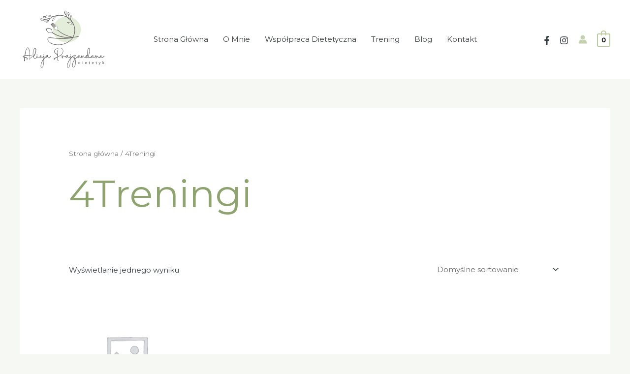

--- FILE ---
content_type: image/svg+xml
request_url: https://dietetykalicja.pl/wp-content/uploads/2022/06/logo-1.svg
body_size: 16451
content:
<?xml version="1.0" encoding="utf-8"?>
<!-- Generator: Adobe Illustrator 26.0.3, SVG Export Plug-In . SVG Version: 6.00 Build 0)  -->
<svg version="1.1" id="Warstwa_1" xmlns="http://www.w3.org/2000/svg" xmlns:xlink="http://www.w3.org/1999/xlink" x="0px" y="0px"
	 viewBox="0 0 500 366" style="enable-background:new 0 0 500 366;" xml:space="preserve">
<style type="text/css">
	.st0{fill:#FFFFFF;}
	.st1{opacity:0.21;fill:#7BA74D;enable-background:new    ;}
	.st2{fill:#696666;}
	.st3{enable-background:new    ;}
	.st4{fill:#625F5F;}
</style>
<g>
	<g>
		<path class="st0" d="M148.6,56.5c-0.1,0-0.2,0.1-0.3,0c-1.1-0.8-2.2-1.7-3.2-2.6c-0.3-0.3-0.2-0.9,0.3-1.1c0.3-0.1,0.5-0.1,0.8,0
			c0.6,0.2,1.1,0.5,1.5,1c0.5,0.6,1,1.7,1,2.6C148.6,56.5,148.6,56.5,148.6,56.5z"/>
		<path class="st0" d="M147.9,59.4c-0.3,0-0.7,0.1-1,0c-2.9-0.5-5.9-0.9-8.8-1.7c-1.2-0.3-2.3-0.8-3.3-1.5c-0.3-0.2-0.6-0.5-0.8-0.8
			c-0.1-0.3-0.1-0.5,0-0.8c0.2-0.2,0.3-0.4,0.5-0.6c1-0.8,2.1-1.3,3.3-1.3c0.2,0,0.4,0,0.7,0c1.4-0.1,2.6,0.3,3.7,1.3
			c0.7,0.7,1.5,1.3,2.2,2c1,0.9,2,1.9,3.2,2.7c0.2,0.1,0.3,0.3,0.4,0.5c0,0,0,0.1,0,0.2C148.1,59.3,148,59.4,147.9,59.4z"/>
		<path class="st0" d="M137.1,74.3c-1.1,1-2.5,1.6-4,1.8c-2.1,0.3-3.9-0.2-5.6-1.5c-0.1-0.1-0.2-0.2-0.3-0.4c0,0,0-0.1,0-0.1
			c0-0.1,0.1-0.2,0.2-0.2c0.7,0.1,1.3,0.1,1.7,0.2c1.3,0,2.3,0,3.3,0c0.7,0,1.4-0.1,2.1-0.2c0.8-0.1,1.6-0.1,2.5-0.2
			c0.2,0,0.4,0.1,0.4,0.2C137.3,74.1,137.2,74.2,137.1,74.3z"/>
		<path class="st0" d="M139.7,70.9c-2.2,0.5-4.4,1-6.7,1.1c-0.3,0-0.7,0.1-1,0.1c-0.3,0-0.6,0.1-0.8,0.1c-1.9-0.1-3.8-0.2-5.6-0.6
			c-1.1-0.3-2.1-0.7-3-1.3c-0.7-0.4-1.2-1-1.5-1.8c-0.4-1.1,0.2-2.5,1.3-3.1c0.2-0.1,0.4-0.1,0.6-0.1c0.6,0,1.2,0,1.8,0.2
			c0.6,0.2,1.3,0.4,1.9,0.6c2.1,0.8,4.1,1.6,6.2,2.3c2.3,0.7,4.6,1.3,6.9,1.6c0.3,0,0.6,0.1,1,0.2c0.1,0,0.2,0.1,0.3,0.3
			C140.6,70.7,140.1,70.8,139.7,70.9z"/>
		<path class="st0" d="M147.9,83.6c-0.5,0.1-1,0.2-1.5,0.3c-1.1,0.2-1.9-0.3-2.3-1.4c-0.2-0.7,0-1.4,0.6-1.8c0.3-0.2,0.7-0.4,1-0.5
			c0.5-0.2,1-0.3,1.4-0.4c3.1-0.7,6.3-1.3,9.4-2c0.9-0.2,1.7-0.4,2.6-0.7c0.3-0.1,0.5-0.1,0.8,0c0,0,0,0,0,0l0,0c0,0,0,0,0,0
			c-0.1-0.1,0-0.2,0.1-0.2c0,0,0.1,0.1,0.1,0.1c0,0.1,0,0.1-0.1,0.1c0,0-0.1,0-0.1,0c0,0,0,0,0,0c0,0,0,0,0,0c0,0,0,0.1,0,0.2
			c0,0.1,0,0.1-0.1,0.1c-0.4,0.3-0.7,0.7-1.1,1C155.4,80.8,151.8,82.6,147.9,83.6z"/>
		<path class="st0" d="M162.7,78.9c-1,2.2-2.6,4-4.5,5.4c-1.1,0.8-2.3,1.2-3.7,1.3c-0.8,0-1.3,0-1.8-0.2c-0.3-0.1-0.5-0.3-0.6-0.6
			c-0.1-0.2,0-0.5,0.1-0.6c0.1-0.1,0.3-0.2,0.4-0.3c0.3-0.2,0.7-0.3,1-0.5c2.7-1.3,5.4-2.8,7.9-4.5c0.3-0.2,0.7-0.4,1-0.6
			c0,0,0.1,0,0.1,0c0,0,0.1,0.1,0.1,0.1C162.8,78.6,162.8,78.8,162.7,78.9z"/>
		<path class="st0" d="M185.1,53.2c0,0.1-0.1,0.2-0.2,0.2c-0.2,0-0.3,0-0.5,0c-0.4,0-0.9,0-1.3,0c0,0,0,0,0,0.1
			c-1.8-0.1-3.5-0.2-5.3-0.4c-2.5-0.3-4.9-0.7-7.4-1.2c-5-1.1-9.7-2.9-14.2-5.4c-0.1-0.1-0.3-0.2-0.4-0.3c-0.1-0.1-0.1-0.2-0.1-0.3
			c0,0,0.1-0.1,0.1-0.1c0.1-0.1,0.2-0.1,0.3-0.2c1.5-0.3,2.9-0.5,4.4-0.3c0.8,0.1,1.5,0.1,2.3,0.2c1.8,0.2,3.6,0.4,5.4,0.8
			c3.8,0.7,7.4,1.8,11,3.2c1.8,0.7,3.5,1.5,5,2.6c0.3,0.2,0.6,0.5,0.9,0.8C185.1,52.9,185.1,53.1,185.1,53.2z"/>
		<path class="st0" d="M260,38.7c0,0-0.1,0-0.1,0c-0.1,0-0.1,0-0.2,0c-2.4-1.2-4.4-4.3-3.9-7.6c0.1-0.7,0.3-1.3,0.6-1.9
			c0,0,0.1-0.1,0.1-0.1c0.1,0,0.2,0.1,0.2,0.1c0.1,0.3,0.2,0.5,0.3,0.8c0.4,1.8,1,3.5,1.7,5.2c0.4,1,0.8,1.9,1.2,2.9
			c0.1,0.1,0.1,0.3,0.1,0.5C260.1,38.6,260,38.6,260,38.7z"/>
		<path class="st0" d="M264.6,41.5c-0.1,0-0.2,0-0.3-0.1c-0.1-0.1-0.2-0.2-0.2-0.2c-1.3-2-2.4-4-3.4-6.1c-1.1-2.4-1.8-5-2.2-7.6
			c-0.2-1.3,0-2.6,0.3-3.9c0.1-0.5,0.4-1,0.8-1.5c0.6-0.6,1.3-0.9,2.1-0.8c0.2,0,0.3,0,0.5,0.1c1.1,0.2,1.7,0.9,1.9,2
			c0.1,0.8,0.1,1.7,0.1,2.5c0,1.2-0.1,2.4-0.2,3.6c-0.1,2-0.1,4.1,0,6.1c0.2,1.9,0.4,3.8,0.7,5.7C264.7,41.4,264.6,41.4,264.6,41.5z
			"/>
		<path class="st0" d="M281.7,39.9c0.2-0.3,0.6-0.6,0.8-0.5c0.3,0.1,0.5,0.3,0.6,0.6c0.1,0.3,0.2,0.6,0.1,1
			c-0.1,0.6-0.4,1.2-0.8,1.6c-0.5,0.6-1.1,1.1-1.9,1.4c-0.1,0-0.2,0-0.3-0.1c-0.1-0.1,0-0.2-0.1-0.3c0.4-1.1,0.8-2.2,1.3-3.2
			C281.5,40.2,281.6,40.1,281.7,39.9z"/>
		<path class="st0" d="M277.8,44.2c-0.1,0.1-0.2,0.1-0.3,0.1c-0.1,0-0.2-0.1-0.2-0.2c-0.1-0.2-0.2-0.4-0.2-0.6
			c-0.3-2.3-0.6-4.6-0.9-6.9c-0.1-0.8-0.1-1.5-0.2-2c0-1.4,0-2.6,0.4-3.7c0.1-0.3,0.2-0.6,0.4-0.9c0.2-0.4,0.7-0.5,1.1-0.4
			c0.7,0.3,1.3,0.8,1.8,1.4c1.1,1.2,1.7,2.7,1.6,4.4c0,0.4-0.1,0.9-0.3,1.3c-0.3,0.7-0.5,1.3-0.8,2c-0.8,1.7-1.7,3.5-2.3,5.3
			C278,44,277.9,44.1,277.8,44.2z"/>
		<path class="st0" d="M296.3,74.3c0,0.2-0.1,0.4-0.2,0.6c-0.1,0.2-0.4,0.3-0.5,0.2c-0.6-0.7-1.3-1.4-1.9-2.1
			c-0.3-0.3-0.4-0.7-0.5-1c-0.2-0.8-0.4-1.6-0.5-2.4c-1-5.2-1.4-10.4-1-15.7c0.1-2.2,0.5-4.4,1-6.5c0-0.1,0.1-0.2,0.2-0.2
			c0.1,0,0.2,0,0.3,0.1c0.5,0.7,0.9,1.5,1.2,2.3c0.5,1.3,0.9,2.7,1.2,4.1c0.6,2.6,1,5.2,1.1,7.9c0.1,1.7,0.3,3.3,0.2,4.7
			C297,69.2,296.8,71.7,296.3,74.3z"/>
		<ellipse id="Ellipse_1_5_" class="st1" cx="269.5" cy="127.1" rx="79.9" ry="74.2"/>
		<path class="st2" d="M336.3,165.2c-0.2-0.1-0.4-0.2-0.6-0.2c-0.5-0.1-1,0-1.5,0.1c-1.3,0.3-2.6,0.6-3.9,0.9
			c-1.9,0.4-3.9,0.8-5.9,1.2c-2.9,0.6-5.8,1-8.7,1.4c-2.4,0.3-4.7,0.6-7.1,0.9c-0.3,0-0.7,0.1-1,0.1c-0.4,0-0.6-0.2-0.5-0.6
			c0.2-0.4,0.3-0.7,0.5-1.1c1.7-3.5,3.2-7.2,4.4-10.9c1.4-4.3,2.4-8.6,3.1-13.1c0.4-2.6,0.6-5.2,0.8-7.8c0.3-4.5,0.2-9-0.2-13.4
			c-0.3-3.5-0.9-7-1.7-10.5c-1.8-7.8-4.6-15.2-8.4-22.3c-2.1-3.9-4.5-7.6-7.2-11.1c-0.7-1-1-1.9-0.8-3.1c0.6-3.2,0.9-6.5,1-9.7
			c0-1.3,0-2.5,0-3.8c-0.1-1.8-0.2-3.6-0.5-5.5c-0.3-2.3-0.8-4.5-1.4-6.6c-0.6-2-1.4-3.8-2.5-5.6c-0.2-0.4-0.5-0.8-0.7-1.1
			c-0.6-0.8-1.8-0.6-2.2,0.3c-0.1,0.3-0.2,0.5-0.2,0.8c-0.9,3.8-1.5,7.6-1.7,11.5c-0.1,3.5,0.1,7,0.6,10.4c0.1,0.7,0.2,1.4,0.3,2.1
			c0,0.1,0,0.3-0.2,0.4c-0.2,0.1-0.3,0-0.5-0.1c-0.3-0.2-0.5-0.4-0.7-0.7c-2.8-2.7-5.8-5.2-8.9-7.4c-0.2-0.1-0.4-0.3-0.5-0.4
			c-0.4-0.3-0.6-0.7-0.7-1.1c-0.2-1.4-0.4-2.7-0.5-4.1c-0.1-1.5-0.1-3,0.1-4.5c0.2-1.3,0.8-2.4,1.7-3.3c0.3-0.3,0.6-0.6,1-0.9
			c0.8-0.8,1.6-1.5,2.4-2.3c0.7-0.7,1.2-1.4,1.5-2.4c0.1-0.5,0.2-1-0.1-1.5c-0.1-0.3-0.3-0.6-0.4-0.9c-0.5-0.9-0.8-1.9-1-3
			c-0.2-0.7-0.3-1.4-0.4-2.1c-0.4-2.3-1.4-4.2-3.1-5.7c-0.5-0.4-1.1-0.8-1.7-1c-0.7-0.3-1.4-0.2-2.1,0.1c-1,0.5-1.7,1.4-2,2.5
			c-0.2,0.7-0.3,1.4-0.3,2.1c-0.2,2.8,0,5.6,0.5,8.4c0.3,1.5,0.6,3,1,4.5c0.6,2.6,1,5.2,0.9,7.9c0,1.3,0,2.7,0.2,4
			c0,0.2,0,0.3,0,0.5c0,0.2-0.3,0.4-0.5,0.3c-1.2-0.7-2.5-1.5-3.7-2.2c-0.4-0.3-0.7-0.7-1-1.1c-0.9-1.4-1.6-2.9-2.2-4.5
			c-0.9-2.7-1.7-5.5-2.3-8.3c-0.6-2.6-1-5.2-1.2-7.9c-0.2-2.1-0.2-4.2,0.1-6.3c0.1-1,0.2-2.1,0.2-3.1c0-0.9-0.1-1.9-0.4-2.8
			c-0.2-0.7-0.7-1.3-1.3-1.7c-0.7-0.5-1.6-0.9-2.5-0.9c-1.7,0-3,0.6-4,2c-0.4,0.6-0.7,1.2-0.9,1.9c-0.3,1.2-0.9,2.3-1.7,3.2
			c-0.3,0.4-0.6,0.8-0.8,1.2c-0.3,0.6-0.7,1.3-0.9,1.9c-0.7,1.8-0.5,3.6,0.4,5.3c0.2,0.3,0.4,0.7,0.6,1c1.5,2.3,3.2,4.4,5.3,6.2
			c0.9,0.8,1.7,1.6,2.5,2.4c2.4,2.5,4.3,5.4,5.7,8.5c0.1,0.1,0.2,0.2,0.1,0.4c-0.1,0.1-0.3,0.1-0.4,0c-0.4-0.2-0.7-0.3-1.1-0.5
			c-1.2-0.5-2.4-1.1-3.6-1.6c-10.1-4.3-20.7-6.7-31.7-7.1c-5.4-0.2-10.8,0.1-16.2,0.9c-4.7,0.7-9.2,1.8-13.7,3.2
			c-3.3,1-6.5,2.3-9.6,3.8c-1.3,0.6-2.6,0.6-3.8,0c-0.5-0.2-1-0.5-1.5-0.7c-1.3-0.7-2.7-1.4-4-2c-5-2.5-10.3-4.3-15.8-5.4
			c-1.7-0.3-3.4-0.6-5.1-0.7c-2.9-0.2-5.9,0-8.7,0.6c-0.3,0.1-0.5,0.1-0.8,0.2c-0.6,0.2-0.8,0.7-0.8,1.3c0,0.4,0.2,0.6,0.5,0.8
			c0.6,0.4,1.3,0.8,2,1.2c6.8,4.1,14.1,6.3,21.9,7.3c2.6,0.3,5.3,0.6,7.9,0.7c0.1,0,0.2,0,0.3,0.1c0.1,0,0.1,0.2,0.2,0.2
			c0,0,0,0.1,0,0.2c-0.1,0.1-0.2,0.3-0.3,0.3c-2.8,1.9-5.9,3.6-9.1,4.7c-2,0.7-4,1.2-6.1,1.5c-2,0.2-4.1,0.3-6.1,0
			c-2.7-0.3-5.2-1-7.7-2c-1.5-0.6-2.6-1.7-3.3-3.2c-0.1-0.3-0.3-0.6-0.4-0.9c-0.4-0.9-0.8-1.8-1.3-2.7c-0.3-0.5-0.6-1.1-1-1.5
			c-0.7-0.9-1.6-1.3-2.8-1.1c-1.4,0.2-2.9,0.2-4.3,0c-0.5-0.1-1.1-0.2-1.6-0.2c-2.5-0.3-4.7,0.1-6.8,1.6c-0.4,0.3-0.7,0.6-1,0.9
			c-0.3,0.4-0.5,0.9-0.5,1.4c0,1.2,0.5,2.1,1.4,2.9c0.6,0.5,1.3,0.8,2,1.1c2.3,0.9,4.6,1.6,7,2c2,0.3,3.9,0.6,5.9,0.7
			c2.9,0.2,5.8,0.7,8.6,1.7c1.1,0.4,2.2,0.7,3.4,0.9c0.7,0.1,1.4,0.2,2.1,0.4c0.5,0.1,1,0.2,1.5,0.2c0.5,0.1,0.6,0.1,0.5,0.3
			c-0.1,0.1-0.2,0.3-0.4,0.3c-2.3,0.9-4.6,1.8-7,2.5c-2.5,0.7-5,1-7.5,0.9c-1.3-0.1-2.7-0.2-4-0.2c-2.3-0.1-4.5-0.3-6.8-0.7
			c-3.7-0.6-7.3-1.6-10.8-3.2c-0.6-0.3-1.1-0.5-1.7-0.7c-1.1-0.4-2.1-0.6-3.3-0.5c-1.2,0-2.1,0.6-2.8,1.5c-0.4,0.5-0.6,1-0.8,1.6
			c-0.4,1.2-0.3,2.3,0.4,3.3c0.4,0.7,1,1.3,1.7,1.8c1.2,0.8,2.2,1.9,3,3c0.6,0.9,1.4,1.6,2.2,2.2c1.4,1,3,1.5,4.7,1.3
			c0.7-0.1,1.4-0.2,2.1-0.4c2.9-0.9,5.6-2,8.2-3.5c2.2-1.3,4.6-2.2,7.1-2.8c1.2-0.3,2.4-0.5,3.6-0.7c3-0.6,6.1-1.3,9-2.2
			c4.6-1.4,9.1-3.2,13.4-5.3c0.5-0.2,1-0.5,1.5-0.7c0.2-0.1,0.4-0.1,0.7-0.1c0.2,0,0.4,0.3,0.3,0.5c-0.1,0.1-0.1,0.3-0.2,0.4
			c-0.3,0.4-0.7,0.8-1,1.1c-3.2,3.3-7,6-11.1,8c-3.1,1.5-6.4,2.6-9.8,3.6c-2.5,0.7-5.1,1.2-7.6,1.7c-0.8,0.2-1.6,0.4-2.4,0.7
			c-0.7,0.3-1.3,0.6-1.8,1.1c-0.9,0.7-1.3,1.7-1.1,2.8c0.3,1.8,1.2,2.8,2.7,3.2c0.5,0.1,1.1,0.2,1.6,0.1c0.3,0,0.5-0.1,0.8-0.2
			c1.5-0.2,2.9,0.1,4.1,1.1c0.2,0.2,0.4,0.4,0.7,0.5c0.6,0.4,1.3,0.6,2,0.6c0.4,0,0.8-0.1,1.2-0.1c2.5-0.5,4.6-1.6,6.4-3.3
			c1.3-1.2,2.3-2.6,3.1-4.1c0.3-0.6,0.6-1.3,0.9-1.9c1.3-2.7,3-5,5.4-6.9c0.6-0.5,1.2-1,1.8-1.4c2.7-2,5.1-4.4,7.3-7
			c0.5-0.6,1-1.3,1.5-2c0.7-1,1.5-1.7,2.6-2.3c0.6-0.3,1.2-0.6,1.7-1c0.7-0.4,1.4-0.7,2.1-1c1.3-0.4,2.5-0.9,3.8-1.3
			c2.2-0.8,4.5-1.6,6.7-2.4c0.7-0.2,1.4-0.4,2.1-0.6c0.1,0,0.4,0.1,0.4,0.2c0,0.2,0,0.3-0.1,0.5c-0.3,0.3-0.6,0.6-0.9,0.9
			c-0.8,0.8-1.6,1.5-2.4,2.3c-4.8,4.9-8.5,10.6-11.1,17c-0.4,0.9-0.7,1.9-1.1,2.8c-0.1,0.3-0.1,0.6-0.2,1c0,0.5,0.4,1,0.9,1
			c0.3,0,0.6,0,0.8,0c0.4-0.1,0.7-0.3,1.1-0.4c2.8-1.3,5.3-3.1,7.5-5.2c2.8-2.7,5.2-5.7,7.4-8.9c2.4-3.6,4.5-7.4,6.2-11.3
			c0.3-0.7,0.6-1.4,1-2.1c0.1-0.3,0.3-0.5,0.6-0.5c1-0.2,2.1-0.5,3.1-0.6c1.8-0.3,3.6-0.5,5.4-0.8c1.7-0.2,3.3-0.4,5-0.4
			c6.9-0.3,13.8,0.1,20.6,1.5c5.5,1.1,10.8,2.7,16,4.9c3.4,1.5,6.8,3,10.2,4.4c0.9,0.4,1.5,0.9,2,1.6c1.1,1.6,2.4,3.2,3.7,4.7
			c1.4,1.6,2.7,3.2,4.1,4.8c1.6,1.9,3.2,3.7,5.1,5.3c2.1,1.9,4.2,3.8,6.3,5.6c2.4,2.2,4.7,4.4,6.9,6.8c1.6,1.7,3,3.5,4.3,5.4
			c0.2,0.3,0.5,0.6,0.5,1c0,0.1,0,0.2-0.1,0.3c0,0-0.1,0.1-0.1,0.1c-0.3-0.1-0.5-0.2-0.8-0.3c-1.5-0.8-2.9-1.5-4.4-2.3
			c-3-1.6-6.2-2.9-9.5-3.9c-3.1-1-6.3-1.7-9.6-2.1c-2.1-0.2-4.2-0.3-6.3-0.4c-0.2,0-0.4,0-0.7,0c-0.8,0.1-1.3,1.1-0.9,1.8
			c0.2,0.3,0.4,0.6,0.7,0.9c1.7,1.8,3.5,3.3,5.6,4.6c1.2,0.7,2.5,1.4,3.8,2c3.8,1.7,7.7,3,11.8,3.9c3.8,0.9,7.7,1.5,11.6,1.7
			c0.5,0,1,0.1,1.5,0.3c0.2,0.1,0.4,0.3,0.5,0.4c0.2,0.3,0.3,0.7,0.4,1.1c0.8,2.1,1.5,4.2,2.1,6.3c1.3,4.4,2.2,8.9,2.8,13.5
			c0.3,2.7,0.5,5.4,0.5,8.1c0.1,4.4-0.2,8.7-0.8,13.1c-0.7,4.9-1.9,9.7-3.4,14.3c-1.4,4-3,8-5,11.7c-0.5,1-0.6,1-1.7,0.9
			c-0.2,0-0.3,0-0.5-0.1c-2.2-0.5-4.4-0.9-6.6-1.4c-7.8-1.8-15.5-4.2-23-6.9c-9.7-3.5-19-7.7-27.8-12.8c-8-4.6-15.6-10-22.5-16.2
			c-0.5-0.4-1-0.9-1.5-1.4c-0.5-0.4-0.7-1-0.9-1.6c-0.3-1.7-0.7-3.4-0.8-5.1c-0.1-1.7-0.2-3.4-0.3-5.1c0-0.5,0-1-0.1-1.5
			c-0.4-2.2-1.2-4.1-2.6-5.9c-0.6-0.7-1.1-1.4-1.7-2c-3-3.1-6.1-6.1-9.2-9.1c-2.6-2.4-5.3-4.7-8.1-6.9c-1.3-1-2.6-2-4.1-2.8
			c-0.6-0.4-1.3-0.7-1.9-1c-0.6-0.3-1.3-0.4-1.9-0.3c-0.6,0.1-1.1,0.3-1.4,0.8c-0.1,0.2-0.2,0.4-0.3,0.6c-0.1,0.2-0.3,0.3-0.5,0.3
			c-0.3,0-0.7-0.1-1-0.1c-0.8,0-1.4,0.4-1.7,1.1c-0.1,0.2-0.2,0.5-0.3,0.8c-0.1,0.3-0.3,0.4-0.6,0.5c-0.1,0-0.2,0-0.3,0
			c-1.1,0.2-1.7,0.9-1.9,2c0,0.2,0,0.4,0,0.7c0,0.1-0.1,0.2-0.2,0.2c-0.2,0.1-0.4,0.1-0.6,0.2c-0.8,0.3-1.3,0.9-1.3,1.7
			c0,0.5,0,1,0.3,1.4c0.3,0.5,0.5,1,0.9,1.4c0.4,0.5,0.8,0.9,1.2,1.4c3.9,4.4,7.7,8.9,11.2,13.6c2.1,2.8,4.1,5.6,6.2,8.4
			c0.5,0.6,0.9,1.2,1.5,1.8c1.6,1.7,3.6,3,5.9,3.4c1.1,0.2,2.3,0.4,3.4,0.6c2.4,0.5,4.7,1.1,7.1,1.6c0.5,0.1,0.9,0.4,1.3,0.7
			c0.8,0.7,1.7,1.5,2.5,2.2c8.6,7.5,17.9,13.9,27.9,19.3c14,7.5,28.8,12.8,44.2,16.3c0.5,0.1,1,0.3,1.4,0.4c0,0,0.1,0.1,0.1,0.1
			c0.1,0.1,0,0.2-0.1,0.2c-0.5,0.1-1.1,0.2-1.6,0.2c-2.4,0.1-4.8,0.1-7.1,0.1c-6.3,0.1-12.5-0.2-18.7-0.8c-1.5-0.1-3-0.3-4.5-0.5
			c-1.9-0.2-3.7-0.5-5.6-0.7c-3.2-0.4-6.3-1-9.5-1.5c-3.8-0.7-7.5-1.6-11.2-2.5c-7.7-2-15.1-4.5-22.4-7.7
			c-8.4-3.7-16.3-8.2-23.7-13.6c-0.4-0.3-0.7-0.5-1.1-0.8c-0.6-0.4-1-1-1.2-1.8c-0.2-0.8-0.4-1.5-0.5-2.3c-0.2-1.3-0.2-2.5-0.4-3.8
			c-0.1-1.3-0.3-2.5-0.6-3.8c-0.8-3.3-2.7-5.9-5.7-7.6c-0.2-0.1-0.5-0.3-0.7-0.4c-1.5-0.8-2.9-1.6-4.4-2.3c-2.4-1.2-5-2.1-7.7-2.6
			c-2.5-0.5-5-0.7-7.6-0.2c-1.8,0.4-3.5,1.1-4.9,2.3c-1.1,0.9-2,2.1-2.4,3.5c-0.5,1.4-0.6,2.9-0.3,4.4c0.3,1.9,1,3.6,1.9,5.3
			c1.2,2.1,2.7,4,4.4,5.8c1.4,1.5,2.9,2.8,4.5,4.2c2.2,1.8,4.7,2.7,7.4,3.1c1.8,0.3,3.5,0.3,5.3,0.3c1.8-0.1,3.5-0.1,5.3-0.1
			c1.3,0,2.7,0,4,0.2c0.9,0.1,1.9,0.3,2.8,0.5c0.9,0.2,1.8,0.5,2.6,1.1c0.2,0.1,0.4,0.2,0.6,0.4c10.1,6.5,20.8,11.8,32.1,15.8
			c6.1,2.1,12.2,3.9,18.5,5.3c3.4,0.8,6.8,1.4,10.3,1.9c3.1,0.5,6.1,0.9,9.2,1.2c4,0.4,8.1,0.7,12.1,0.8c2.7,0.1,5.5,0.1,8.2,0.1
			l0,0l4.5-0.1l0,0c0,0,0.7,0,0.7,0c0.2,0,0.3,0.1,0.3,0.2c0,0.1-0.2,0.3-0.4,0.3c-0.1,0-0.4,0-0.4,0l-0.7,0.1l-1.1,0.2l-1.2,0.2
			l-1.8,0.2l-1.6,0.2l-1.3,0.1c0,0-0.5,0-0.7,0.1c-1,0.1-2.1,0.2-3.1,0.3c-2.3,0.2-4.6,0.5-6.9,0.6c-0.4,0-0.9,0-1.3,0.1
			c-3.6,0.3-7.2,0.6-10.8,0.6c-0.9,0-1.8,0.1-2.7,0.1c-2.3,0-4.5,0.1-6.8,0.1c-4.9,0.1-9.9-0.2-14.8-0.3c-0.5,0-1-0.1-1.5-0.1
			c-1.4-0.1-2.8-0.2-4.1-0.2c-2.3-0.1-4.5-0.2-6.8-0.4c-3-0.2-6.1-0.5-9.1-0.8c-2.8-0.3-5.5-0.6-8.2-0.9c-1.9-0.2-3.8-0.5-5.8-0.7
			c-3.4-0.4-6.7-0.8-10.1-1.1c-3.6-0.4-7.3-0.7-10.9-0.8c-1.7,0-3.4,0.1-5.1,0.2c-1.2,0.1-2.3,0.3-3.4,0.7c-1.2,0.4-2.3,0.9-3.2,1.7
			c-1.3,1-2.2,2.2-2.8,3.6c-0.6,1.6-0.9,3.3-0.7,5.1c0.3,3.1,1.3,6,3,8.7c1.1,1.8,2.4,3.3,3.8,4.8c4.2,4.4,9,7.9,14.3,10.7
			c7,3.6,14.4,5.7,22.1,6.6c1.3,0.2,2.5,0.3,3.8,0.4c2.1,0.3,4.3,0.4,6.5,0.5c4.5,0.2,9.1,0.3,13.6,0.1c4-0.2,8.1-0.6,12.1-1.1
			c4.1-0.6,8.2-1.5,12.2-2.6c8.9-2.5,17.3-6,25.2-10.9c9.2-5.6,17.3-12.6,24.5-20.8c1.5-1.7,3-3.5,4.4-5.2c0.3-0.4,0.7-0.8,1-1.1
			c0.4-0.4,0.8-0.6,1.3-0.6c1.8-0.2,3.5-0.5,5.3-0.7c2-0.3,4-0.5,5.9-0.8c4.9-0.8,9.7-1.8,14.5-2.9c1.2-0.3,2.4-0.6,3.5-0.9
			c0.4-0.1,0.8-0.3,1.1-0.7C337.3,166.7,337.1,165.6,336.3,165.2z M260.1,38.7c0,0-0.1,0-0.1,0c-0.1,0-0.1,0-0.2,0
			c-2.4-1.2-4.4-4.3-3.9-7.6c0.1-0.7,0.3-1.3,0.6-1.9c0,0,0.1-0.1,0.1-0.1c0.1,0,0.2,0.1,0.2,0.1c0.1,0.3,0.2,0.5,0.3,0.8
			c0.4,1.8,1,3.5,1.7,5.2c0.4,1,0.8,1.9,1.2,2.9c0.1,0.1,0.1,0.3,0.1,0.5C260.2,38.6,260.1,38.7,260.1,38.7z M264.7,41.5
			c-0.1,0-0.2,0-0.3-0.1c-0.1-0.1-0.2-0.2-0.2-0.2c-1.3-2-2.4-4-3.4-6.1c-1.1-2.4-1.8-5-2.2-7.6c-0.2-1.3,0-2.6,0.3-3.9
			c0.1-0.5,0.4-1,0.8-1.5c0.6-0.6,1.3-0.9,2.1-0.8c0.2,0,0.3,0,0.5,0.1c1.1,0.2,1.7,0.9,1.9,2c0.1,0.8,0.1,1.7,0.1,2.5
			c0,1.2-0.1,2.4-0.2,3.6c-0.1,2-0.1,4.1,0,6.1c0.2,1.9,0.4,3.8,0.7,5.7C264.7,41.4,264.7,41.4,264.7,41.5z M147.9,59.4
			c-0.3,0-0.7,0.1-1,0c-2.9-0.5-5.9-0.9-8.8-1.7c-1.2-0.3-2.3-0.8-3.3-1.5c-0.3-0.2-0.6-0.5-0.8-0.8c-0.1-0.3-0.1-0.5,0-0.8
			c0.2-0.2,0.3-0.4,0.5-0.6c1-0.8,2.1-1.3,3.3-1.3c0.2,0,0.4,0,0.7,0c1.4-0.1,2.6,0.3,3.7,1.3c0.7,0.7,1.5,1.3,2.2,2
			c1,0.9,2,1.9,3.2,2.7c0.2,0.1,0.3,0.3,0.4,0.5c0,0,0,0.1,0,0.2C148.1,59.3,148,59.4,147.9,59.4z M148.6,56.5c-0.1,0-0.2,0.1-0.3,0
			c-1.1-0.8-2.2-1.7-3.2-2.6c-0.3-0.3-0.2-0.9,0.3-1.1c0.3-0.1,0.5-0.1,0.8,0c0.6,0.2,1.1,0.5,1.5,1c0.5,0.6,1,1.7,1,2.6
			C148.6,56.5,148.6,56.5,148.6,56.5z M137,74.3c-1.1,1-2.5,1.6-4,1.8c-2.1,0.3-3.9-0.2-5.6-1.5c-0.1-0.1-0.2-0.2-0.3-0.4
			c0,0,0-0.1,0-0.1c0-0.1,0.1-0.2,0.2-0.2c0.7,0.1,1.3,0.1,1.7,0.2c1.3,0,2.3,0,3.3,0c0.7,0,1.4-0.1,2.1-0.2
			c0.8-0.1,1.6-0.1,2.5-0.2c0.2,0,0.4,0.1,0.4,0.2C137.2,74,137.1,74.1,137,74.3z M139.7,71c-2.2,0.5-4.4,1-6.7,1.1
			c-0.3,0-0.7,0.1-1,0.1c-0.3,0-0.6,0.1-0.8,0.1c-1.9-0.1-3.8-0.2-5.6-0.6c-1.1-0.3-2.1-0.7-3-1.3c-0.7-0.4-1.2-1-1.5-1.8
			c-0.4-1.1,0.2-2.5,1.3-3.1c0.2-0.1,0.4-0.1,0.6-0.1c0.6,0,1.2,0,1.8,0.2c0.6,0.2,1.3,0.4,1.9,0.6c2.1,0.8,4.1,1.6,6.2,2.3
			c2.3,0.7,4.6,1.3,6.9,1.6c0.3,0,0.6,0.1,1,0.2c0.1,0,0.2,0.1,0.3,0.3C140.7,70.7,140.2,70.9,139.7,71z M147.8,83.5
			c-0.5,0.1-1,0.2-1.5,0.3c-1.1,0.2-1.9-0.3-2.3-1.4c-0.2-0.7,0-1.4,0.6-1.8c0.3-0.2,0.7-0.4,1-0.5c0.5-0.2,1-0.3,1.4-0.4
			c3.1-0.7,6.3-1.3,9.4-2c0.9-0.2,1.7-0.4,2.6-0.7c0.3-0.1,0.5-0.1,0.8,0c0,0,0,0,0,0l0,0c0,0,0,0,0,0c-0.1-0.1,0-0.2,0.1-0.2
			c0,0,0.1,0.1,0.1,0.1c0,0.1,0,0.1-0.1,0.1c0,0-0.1,0-0.1,0c0,0,0,0,0,0c0,0,0,0,0,0c0,0,0,0.1,0,0.2c0,0.1,0,0.1-0.1,0.1
			c-0.4,0.3-0.7,0.7-1.1,1C155.4,80.7,151.8,82.5,147.8,83.5z M162.7,78.8c-1,2.2-2.6,4-4.5,5.4c-1.1,0.8-2.3,1.2-3.7,1.3
			c-0.8,0-1.3,0-1.8-0.2c-0.3-0.1-0.5-0.3-0.6-0.6c-0.1-0.2,0-0.5,0.1-0.6c0.1-0.1,0.3-0.2,0.4-0.3c0.3-0.2,0.7-0.3,1-0.5
			c2.7-1.3,5.4-2.8,7.9-4.5c0.3-0.2,0.7-0.4,1-0.6c0,0,0.1,0,0.1,0c0,0,0.1,0.1,0.1,0.1C162.8,78.5,162.8,78.7,162.7,78.8z
			 M185,53.1c0,0.1-0.1,0.2-0.2,0.2c-0.2,0-0.3,0-0.5,0c-0.4,0-0.9,0-1.3,0c0,0,0,0,0,0.1c-1.8-0.1-3.5-0.2-5.3-0.4
			c-2.5-0.3-4.9-0.7-7.4-1.2c-5-1.1-9.7-2.9-14.2-5.4c-0.1-0.1-0.3-0.2-0.4-0.3c-0.1-0.1-0.1-0.2-0.1-0.3c0,0,0.1-0.1,0.1-0.1
			c0.1-0.1,0.2-0.1,0.3-0.2c1.5-0.3,2.9-0.5,4.4-0.3c0.8,0.1,1.5,0.1,2.3,0.2c1.8,0.2,3.6,0.4,5.4,0.8c3.8,0.7,7.4,1.8,11,3.2
			c1.8,0.7,3.5,1.5,5,2.6c0.3,0.2,0.6,0.5,0.9,0.8C185,52.9,185,53,185,53.1z M207,51.4c-0.1,0.4-0.3,0.7-0.4,1.1
			c-3.1,7-7.3,13.3-12.8,18.6c-1.2,1.2-2.6,2.2-4.2,3c-0.4,0.2-0.8,0.3-1.3,0.4c-0.1,0-0.3-0.2-0.3-0.3c0.1-0.3,0.2-0.6,0.3-0.9
			c1.9-4.6,4.4-8.8,7.6-12.6c2.4-2.8,4.9-5.4,7.7-7.8c0.9-0.8,1.9-1.5,3-2c0.1-0.1,0.2,0,0.3,0.1c0,0,0.1,0.1,0.1,0.1
			C207,51.2,207,51.3,207,51.4z M281.7,40c0.2-0.3,0.6-0.6,0.8-0.5c0.3,0.1,0.5,0.3,0.6,0.6c0.1,0.3,0.2,0.6,0.1,1
			c-0.1,0.6-0.4,1.2-0.8,1.6c-0.5,0.6-1.1,1.1-1.9,1.4c-0.1,0-0.2,0-0.3-0.1c-0.1-0.1,0-0.2-0.1-0.3c0.4-1.1,0.8-2.2,1.3-3.2
			C281.6,40.2,281.7,40.1,281.7,40z M277.9,44.2c-0.1,0.1-0.2,0.1-0.3,0.1c-0.1,0-0.2-0.1-0.2-0.2c-0.1-0.2-0.2-0.4-0.2-0.6
			c-0.3-2.3-0.6-4.6-0.9-6.9c-0.1-0.8-0.1-1.5-0.2-2c0-1.4,0-2.6,0.4-3.7c0.1-0.3,0.2-0.6,0.4-0.9c0.2-0.4,0.7-0.5,1.1-0.4
			c0.7,0.3,1.3,0.8,1.8,1.4c1.1,1.2,1.7,2.7,1.6,4.4c0,0.4-0.1,0.9-0.3,1.3c-0.3,0.7-0.5,1.3-0.8,2c-0.8,1.7-1.7,3.5-2.3,5.3
			C278,44,278,44.2,277.9,44.2z M292.5,77.6c-0.1,0.1-0.2,0.1-0.3,0c-0.1,0-0.2-0.1-0.3-0.1c-3-2.2-5.8-4.8-8-7.8
			c-0.9-1.2-1.6-2.4-2.3-3.6c-0.1-0.2-0.1-0.4-0.2-0.6c-0.1-0.1-0.3-0.2-0.1-0.3c0.1-0.1,0.2,0,0.3,0.1c0,0,0,0,0,0
			c0.3,0.2,0.6,0.3,0.8,0.6c3,2.5,5.9,5.2,8.6,8c1,1,1.5,2.2,1.7,3.5C292.6,77.4,292.6,77.5,292.5,77.6z M296.4,74.3
			c0,0.2-0.1,0.4-0.2,0.6c-0.1,0.2-0.4,0.3-0.5,0.2c-0.6-0.7-1.3-1.4-1.9-2.1c-0.3-0.3-0.4-0.7-0.5-1c-0.2-0.8-0.4-1.6-0.5-2.4
			c-1-5.2-1.4-10.4-1-15.7c0.1-2.2,0.5-4.4,1-6.5c0-0.1,0.1-0.2,0.2-0.2c0.1,0,0.2,0,0.3,0.1c0.5,0.7,0.9,1.5,1.2,2.3
			c0.5,1.3,0.9,2.7,1.2,4.1c0.6,2.6,1,5.2,1.1,7.9c0.1,1.7,0.3,3.3,0.2,4.7C297.1,69.2,296.8,71.8,296.4,74.3z M299,84.3
			C299,84.3,299,84.2,299,84.3c-0.2-0.1-0.3-0.1-0.4-0.2c-0.5-0.4-0.9-1-1.1-1.6c0-0.1,0-0.2,0.1-0.1c0,0,0.1,0,0.1,0.1
			C298.3,82.9,298.7,83.6,299,84.3C299,84.2,299,84.2,299,84.3L299,84.3C299,84.3,299.1,84.2,299,84.3
			C299.1,84.2,299.1,84.4,299,84.3L299,84.3z M304.2,97.7c0,0-0.1,0.1-0.1,0.1c-0.3,0-0.6,0.1-0.8,0c-1.4-0.2-2.9-0.3-4.3-0.5
			c-3.1-0.4-6.2-1.2-9.2-2c-3-0.9-5.9-2-8.6-3.3c-1.2-0.6-2.3-1.3-3.4-2.1c-0.7-0.5-1.3-1-1.8-1.7c-0.1-0.2-0.3-0.4-0.4-0.5
			c-0.1-0.2,0-0.5,0.2-0.5c0.1,0,0.1,0,0.2,0c0.2,0,0.3,0,0.6,0c1.1,0.1,2.2,0.2,3.4,0.3c5.6,0.8,10.9,2.4,15.9,4.9
			c1.3,0.7,2.7,1.3,4,2c1.3,0.7,2.6,1.5,3.7,2.4c0.3,0.2,0.5,0.5,0.7,0.7C304.2,97.5,304.2,97.6,304.2,97.7z M216.2,128.7
			c0,0.2-0.2,0.4-0.4,0.4c-0.9,0.1-1.8,0.1-2.6-0.1c-2.3-0.5-4.5-1-6.8-1.4c-1.9-0.3-3.5-1.2-4.9-2.5c-1.1-1.1-2.1-2.3-3-3.5
			c-2.5-3.6-5.2-7.2-7.9-10.7c-2.5-3.2-5.2-6.4-7.9-9.4c-0.4-0.5-1-0.9-1.2-1.6c-0.3-0.1-0.4-0.3-0.4-0.6c0,0-0.1-0.1-0.1-0.1
			c0-0.1,0-0.2,0-0.2c0.2-0.1,0.2,0,0.3,0.2l0,0c0.3,0,0.4,0.2,0.5,0.4c0,0,0,0,0,0c0.5,0.5,1.1,0.9,1.6,1.4
			c3.8,3.6,7.4,7.5,10.8,11.5c0.8,0.9,1.5,1.8,2.2,2.7c0.3,0.4,0.6,0.8,1,1.1c0.8,0.7,1.7,0.6,2.5-0.3c0.3-0.4,0.4-0.8,0.1-1.2
			c-0.3-0.5-0.7-1-1-1.5c-1.8-2.1-3.5-4.3-5.3-6.3c-3.1-3.5-6.4-6.9-9.9-10.1c-0.3-0.3-0.6-0.5-0.8-0.9c0,0,0-0.1,0-0.2
			c0.1-0.1,0.2-0.1,0.3-0.1c0.2,0.1,0.5,0.3,0.7,0.5c3.4,3,6.7,6.1,9.9,9.4c2,2.1,4,4.3,5.9,6.6c0.4,0.5,0.9,1,1.4,1.4
			c0.7,0.6,1.6,0.5,2.2-0.2c0.4-0.4,0.5-1.1,0.2-1.5c-0.3-0.4-0.5-0.8-0.9-1.2c-1.1-1.3-2.2-2.6-3.4-3.9c-3.9-4.3-8.1-8.3-12.6-12.1
			c-0.3-0.2-0.5-0.4-0.7-0.7c-0.1-0.1-0.1-0.2,0-0.3c0-0.1,0.2-0.1,0.3-0.1c0.2,0,0.3,0.1,0.5,0.2c0.3,0.2,0.5,0.4,0.8,0.6
			c2,1.7,4.1,3.4,6.1,5.2c3.2,2.8,6.2,5.9,9,9c0.6,0.6,1.1,1.2,1.7,1.8c0.2,0.2,0.5,0.5,0.8,0.6c0.5,0.3,1.1,0.3,1.6,0
			c0.8-0.6,1-1.4,0.4-2.2c-0.3-0.4-0.5-0.7-0.8-1c-3.6-4.1-7.5-8-11.6-11.6c-1.4-1.2-2.9-2.4-4.3-3.6c-0.1-0.1-0.1-0.2,0-0.2
			c0,0,0.1,0,0.2,0c0.2,0,0.3,0.1,0.5,0.2c0.8,0.4,1.6,0.9,2.3,1.4c1.2,0.9,2.4,1.8,3.6,2.7c3.5,2.8,6.8,5.9,10,9
			c1.5,1.5,3,3.1,4.6,4.6c0.4,0.4,0.7,0.7,1,1.1c1.9,2,2.9,4.4,3.5,7c0.1,0.5,0.1,1,0.1,1.5c0,0.8,0,1.7,0,2.5
			c0,0.8,0.1,1.5,0.2,2.3c0.1,1.3,0.3,2.6,0.4,4C216.2,128.6,216.2,128.6,216.2,128.7z M183.7,144c-0.4,0.3-0.8,0.4-1.2,0.5
			c-0.1,0-0.1,0-0.2,0c-2.7-0.1-5.3,0.4-7.7,0.3c-1.7,0-3.1,0-4.5-0.3c-1.6-0.3-3.1-0.8-4.5-1.7c-3.6-2.3-6.7-5.3-9.1-8.9
			c-1-1.6-1.9-3.3-2.2-5.1c-0.2-0.8-0.2-1.7,0-2.5c0.3-1.6,1.2-2.8,2.5-3.7c0.3-0.2,0.6-0.3,0.9-0.4c0.5-0.1,1.1-0.2,1.6-0.3
			c5.6-0.5,10.8,0.6,15.7,3.3c1.7,1,3.2,2.1,4.6,3.5c0.6,0.6,1.2,1.3,1.7,2.1c0.7,1,1.2,2.1,1.4,3.3c0.5,2.5,1.1,5,1.7,7.4
			c0.1,0.3,0.1,0.7,0.1,1C184.5,143.2,184.2,143.6,183.7,144z M299.6,176c-0.1,0.2-0.3,0.5-0.5,0.7c-5.3,6.4-11.1,12.1-17.9,17
			c-4.6,3.3-9.5,6.1-14.6,8.6c-5.6,2.7-11.3,5-17.3,6.7c-4.6,1.3-9.2,2.4-13.9,3.1c-2.6,0.4-5.3,0.7-7.9,0.9
			c-1.9,0.1-3.8,0.3-5.2,0.2c-1.7,0-3,0-4.2,0c-1.4,0-2.9,0-4.3-0.2c-0.3,0-0.6-0.1-0.8-0.1c-2-0.1-4-0.4-5.9-0.6
			c-2.9-0.4-5.8-0.9-8.7-1.4c-5-1-9.9-2.4-14.6-4.4c-5.7-2.4-10.8-5.8-15.2-10.1c-1.4-1.4-2.7-2.9-3.9-4.5c-1.2-1.8-2.1-3.6-2.6-5.7
			c-0.3-1.2-0.5-2.5-0.5-3.8c0-0.8,0.2-1.7,0.4-2.4c0.4-1.2,1.1-2.2,2.1-2.9c0.8-0.6,1.7-1,2.7-1.2c0.8-0.2,1.5-0.3,2.3-0.4
			c2.2-0.2,4.3-0.3,6.5-0.2c0.2,0,0.3,0,0.5,0c2.7,0,5.4,0.4,8.1,0.7c2.6,0.3,5.2,0.7,7.7,1c2.2,0.3,4.5,0.5,6.8,0.8
			c3.6,0.4,7.3,0.8,10.9,1.2c1.2,0.1,2.4,0.2,3.6,0.3c2,0.2,4.1,0.3,6.1,0.5c2.4,0.2,4.9,0.3,7.3,0.5c0.4,0,0.9,0.1,1.3,0.1
			c7.8,0.3,15.6,0.5,23.4,0.3c3.2-0.1,6.3-0.2,9.5-0.3c3.1-0.2,6.2-0.4,9.3-0.7c3.3-0.3,6.5-0.6,9.7-1c2.8-0.3,5.6-0.7,8.4-1.2
			c1.5-0.3,3.1-0.5,4.6-0.7c1.8-0.3,3.6-0.6,5.4-0.9c0.4-0.1,0.9-0.1,1.3-0.1c0,0,0.1,0,0.1,0.1C299.6,175.8,299.6,175.9,299.6,176z
			"/>
		<path class="st0" d="M296.4,74.3c0,0.2-0.1,0.4-0.2,0.6c-0.1,0.2-0.4,0.3-0.5,0.2c-0.6-0.7-1.3-1.4-1.9-2.1
			c-0.3-0.3-0.4-0.7-0.5-1c-0.2-0.8-0.4-1.6-0.5-2.4c-1-5.2-1.4-10.4-1-15.7c0.1-2.2,0.5-4.4,1-6.5c0-0.1,0.1-0.2,0.2-0.2
			c0.1,0,0.2,0,0.3,0.1c0.5,0.7,0.9,1.5,1.2,2.3c0.5,1.3,0.9,2.7,1.2,4.1c0.6,2.6,1,5.2,1.1,7.9c0.1,1.7,0.3,3.3,0.2,4.7
			C297.1,69.2,296.8,71.8,296.4,74.3z"/>
		<path class="st0" d="M304.2,97.7c0,0-0.1,0.1-0.1,0.1c-0.3,0-0.6,0.1-0.8,0c-1.4-0.2-2.9-0.3-4.3-0.5c-3.1-0.4-6.2-1.2-9.2-2
			c-3-0.9-5.9-2-8.6-3.3c-1.2-0.6-2.3-1.3-3.4-2.1c-0.7-0.5-1.3-1-1.8-1.7c-0.1-0.2-0.3-0.4-0.4-0.5c-0.1-0.2,0-0.5,0.2-0.5
			c0.1,0,0.1,0,0.2,0c0.2,0,0.3,0,0.6,0c1.1,0.1,2.2,0.2,3.4,0.3c5.6,0.8,10.9,2.4,15.9,4.9c1.3,0.7,2.7,1.3,4,2
			c1.3,0.7,2.6,1.5,3.7,2.4c0.3,0.2,0.5,0.5,0.7,0.7C304.2,97.5,304.2,97.6,304.2,97.7z"/>
		<path class="st0" d="M216.2,128.7c0,0.2-0.2,0.4-0.4,0.4c-0.9,0.1-1.8,0.1-2.6-0.1c-2.3-0.5-4.5-1-6.8-1.4
			c-1.9-0.3-3.5-1.2-4.9-2.5c-1.1-1.1-2.1-2.3-3-3.5c-2.5-3.6-5.2-7.2-7.9-10.7c-2.5-3.2-5.2-6.4-7.9-9.4c-0.4-0.5-1-0.9-1.2-1.6
			c-0.3-0.1-0.4-0.3-0.4-0.6c0,0-0.1-0.1-0.1-0.1c0-0.1,0-0.2,0-0.2c0.2-0.1,0.2,0,0.3,0.2l0,0c0.3,0,0.4,0.2,0.5,0.4c0,0,0,0,0,0
			c0.5,0.5,1.1,0.9,1.6,1.4c3.8,3.6,7.4,7.5,10.8,11.5c0.8,0.9,1.5,1.8,2.2,2.7c0.3,0.4,0.6,0.8,1,1.1c0.8,0.7,1.7,0.6,2.5-0.3
			c0.3-0.4,0.4-0.8,0.1-1.2c-0.3-0.5-0.7-1-1-1.5c-1.8-2.1-3.5-4.3-5.3-6.3c-3.1-3.5-6.4-6.9-9.9-10.1c-0.3-0.3-0.6-0.5-0.8-0.9
			c0,0,0-0.1,0-0.2c0.1-0.1,0.2-0.1,0.3-0.1c0.2,0.1,0.5,0.3,0.7,0.5c3.4,3,6.7,6.1,9.9,9.4c2,2.1,4,4.3,5.9,6.6
			c0.4,0.5,0.9,1,1.4,1.4c0.7,0.6,1.6,0.5,2.2-0.2c0.4-0.4,0.5-1.1,0.2-1.5c-0.3-0.4-0.5-0.8-0.9-1.2c-1.1-1.3-2.2-2.6-3.4-3.9
			c-3.9-4.3-8.1-8.3-12.6-12.1c-0.3-0.2-0.5-0.4-0.7-0.7c-0.1-0.1-0.1-0.2,0-0.3c0-0.1,0.2-0.1,0.3-0.1c0.2,0,0.3,0.1,0.5,0.2
			c0.3,0.2,0.5,0.4,0.8,0.6c2,1.7,4.1,3.4,6.1,5.2c3.2,2.8,6.2,5.9,9,9c0.6,0.6,1.1,1.2,1.7,1.8c0.2,0.2,0.5,0.5,0.8,0.6
			c0.5,0.3,1.1,0.3,1.6,0c0.8-0.6,1-1.4,0.4-2.2c-0.3-0.4-0.5-0.7-0.8-1c-3.6-4.1-7.5-8-11.6-11.6c-1.4-1.2-2.9-2.4-4.3-3.6
			c-0.1-0.1-0.1-0.2,0-0.2c0,0,0.1,0,0.2,0c0.2,0,0.3,0.1,0.5,0.2c0.8,0.4,1.6,0.9,2.3,1.4c1.2,0.9,2.4,1.8,3.6,2.7
			c3.5,2.8,6.8,5.9,10,9c1.5,1.5,3,3.1,4.6,4.6c0.4,0.4,0.7,0.7,1,1.1c1.9,2,2.9,4.4,3.5,7c0.1,0.5,0.1,1,0.1,1.5c0,0.8,0,1.7,0,2.5
			c0,0.8,0.1,1.5,0.2,2.3c0.1,1.3,0.3,2.6,0.4,4C216.2,128.6,216.2,128.6,216.2,128.7z"/>
		<path class="st0" d="M183.7,143.9c-0.4,0.3-0.8,0.4-1.2,0.5c-0.1,0-0.1,0-0.2,0c-2.7-0.1-5.3,0.4-7.7,0.3c-1.7,0-3.1,0-4.5-0.3
			c-1.6-0.3-3.1-0.8-4.5-1.7c-3.6-2.3-6.7-5.3-9.1-8.9c-1-1.6-1.9-3.3-2.2-5.1c-0.2-0.8-0.2-1.7,0-2.5c0.3-1.6,1.2-2.8,2.5-3.7
			c0.3-0.2,0.6-0.3,0.9-0.4c0.5-0.1,1.1-0.2,1.6-0.3c5.6-0.5,10.8,0.6,15.7,3.3c1.7,1,3.2,2.1,4.6,3.5c0.6,0.6,1.2,1.3,1.7,2.1
			c0.7,1,1.2,2.1,1.4,3.3c0.5,2.5,1.1,5,1.7,7.4c0.1,0.3,0.1,0.7,0.1,1C184.5,143.1,184.2,143.6,183.7,143.9z"/>
		<path class="st0" d="M206.9,51.5c-0.1,0.4-0.3,0.7-0.4,1.1c-3.1,7-7.3,13.3-12.8,18.6c-1.2,1.2-2.6,2.2-4.2,3
			c-0.4,0.2-0.8,0.3-1.3,0.4c-0.1,0-0.3-0.2-0.3-0.3c0.1-0.3,0.2-0.6,0.3-0.9c1.9-4.6,4.4-8.8,7.6-12.6c2.4-2.8,4.9-5.4,7.7-7.8
			c0.9-0.8,1.9-1.5,3-2c0.1-0.1,0.2,0,0.3,0.1c0,0,0.1,0.1,0.1,0.1C207,51.3,207,51.4,206.9,51.5z"/>
	</g>
	<g>
		<g class="st3">
			<path class="st4" d="M27.4,308.5c-0.5,0-1-0.2-1.4-0.5c-0.4-0.4-0.6-0.8-0.6-1.5c0.1-5.9,0.6-12.2,1.3-19.1c-3-0.4-5.2-1.1-6.7-2
				c-1.5-0.9-2.2-1.9-2.2-3.1c0-1.4,1-2.8,2.9-4.1c1.9-1.3,4.4-2.2,7.5-2.8c1.9-14.2,4.5-25.4,7.9-33.5c3.3-8.1,6.7-12.2,10.1-12.2
				c3.2,0,5.9,3.8,8.1,11.4s3.4,18.8,3.8,33.5c0.4,0,1.5,0.2,3.4,0.3c1.9,0.2,3.2,0.3,4,0.5c0.8,0.1,1.8,0.4,3.2,0.8
				c1.3,0.4,2.5,0.9,3.4,1.5c0.7,0.8,1.1,1.6,1.1,2.4c0,1.2-0.8,2.6-2.4,4.1c-1.6,1.5-3.3,2.9-5.2,4.1c-1.9,1.2-3.6,2.7-5.2,4.3
				c-1.6,1.6-2.4,3.2-2.4,4.5l0.1,0.7c0,1.1,0,1.8-0.1,2.2c0,0,0-0.1,0.1-0.1c0,0,0,0.1-0.1,0.2c0,0.1-0.1,0.2-0.3,0.3
				c-0.1,0.1-0.3,0.2-0.5,0.2c-0.2,0-0.5-0.1-0.9-0.4c-0.1-0.4-0.2-0.9-0.2-1.7v-0.8c0.3-2.5,0.5-5.8,0.5-9.9c0-1.1,0-2.3,0-3.6
				c0-1.3-0.1-2.7-0.1-4.2c0-1.6-0.1-2.8-0.1-3.6l-10.4-0.2c-5.6,0-10.4,0.4-14.6,1.1c-0.4,3.3-0.6,5.7-0.7,7.3
				c1.3,0.3,2.3,0.5,2.9,0.6c0.6,0.1,1.6,0.4,2.9,0.7c1.3,0.3,2.3,0.7,3,1.1c0.7,0.4,1.5,0.9,2.4,1.5c0.8,0.6,1.5,1.3,1.9,2.2
				c0.4,0.9,0.7,1.9,0.8,2.9c-0.1,4.2-1.1,6.3-3,6.3c-0.1,0-0.4,0-0.9-0.1c-0.8-0.6-1.1-1.3-1.1-2.1c0-0.4,0.2-1.1,0.5-2
				c0.3-0.9,0.5-1.6,0.5-2.1c0-1.1-0.7-2.1-2.1-3c-1.4-0.9-4.1-1.8-8-2.6c-0.4,5.6-0.7,10.6-0.7,15.1l0.1,3.3c0,0.6-0.2,1.1-0.6,1.5
				C28.5,308.3,28,308.5,27.4,308.5z M27,284.2c0-0.2,0.2-1.1,0.3-2.5c0.2-1.5,0.3-2.6,0.5-3.4c-4.7,1.5-7,2.7-7,3.7
				C20.8,282.9,22.8,283.7,27,284.2z M31.5,274.8c3-0.5,6.9-0.8,11.5-0.8c2.9,0,7.3,0.1,13.1,0.4c-0.4-13.7-1.6-24.1-3.5-31.3
				c-1.9-7.1-4.1-10.7-6.7-10.7c-2.7,0-5.3,3.7-8,11.2C35.3,251,33.2,261.4,31.5,274.8z M58.1,292.4c0.7-0.8,1.5-1.7,2.4-2.4
				c0.9-0.8,2.1-1.8,3.6-3s2.4-1.9,2.7-2.1c0.2-0.2,0.6-0.5,1.2-1c0.6-0.5,1.1-0.9,1.4-1.2c0.3-0.3,0.6-0.6,1-1.1
				c0.4-0.5,0.6-1,0.8-1.5c-0.4-1-1.4-1.7-2.9-2.2s-3.6-0.8-6.1-1c-2.5-0.2-3.9-0.3-4.2-0.3l0.1,9.3L58.1,292.4z"/>
			<path class="st4" d="M87.5,294.1c-2.3,0-4.4-0.9-6.3-2.6c-1.9-1.6-3.2-4.1-4.1-7.4c-0.6,0-1-0.3-1.3-0.7c-0.4-0.5-0.5-1-0.5-1.4
				c0-0.7,0.3-1.3,0.9-1.7c-0.8-4.7-1.2-9.5-1.2-14.5c0-4.9,0.5-9.6,1.5-14.3c1-4.8,2.7-9.3,4.9-13.4c1.1-1.6,2.2-2.8,3.3-3.5
				c1.1-0.7,2.2-1.1,3.3-1.1c1.7,0,3.1,0.8,4.3,2.4c1.2,1.6,1.7,3.8,1.7,6.5c0,7.6-1.2,14.9-3.5,21.9c-2.4,7.2-6.2,13.5-11.5,18.9
				c0.6,2.5,1.7,4.6,3.3,6.3c1.5,1.6,3.2,2.5,5.2,2.5c1,0,2.1-0.3,3.3-0.9c1.2-0.6,2.2-1.6,3.2-2.8c1.6-2.3,2.7-4.7,3.1-7.3
				c0.1-0.5,0.3-0.9,0.7-1.3c0.3-0.3,0.7-0.5,1.3-0.5c0.8,0.1,1.3,0.4,1.7,0.7c0.3,0.4,0.5,0.8,0.5,1.3c0,0.8-0.3,1.7-0.8,2.5
				c-1,1.5-1.6,2.4-1.7,2.7c-0.5,0.8-0.9,1.4-1.2,1.8c-1.5,2-3.1,3.5-4.8,4.4C90.9,293.6,89.2,294.1,87.5,294.1z M77.9,278.6
				c3.5-3.6,6.6-8.7,9.3-15.3c2.6-6.5,3.9-12.7,3.9-18.4c0-2.8-0.4-5.4-1.2-7.7c-0.6-0.7-1.2-1.1-1.9-1.1c-0.9,0-1.8,0.4-2.6,1.1
				c-0.9,0.7-1.6,1.4-2,2.2c-2.4,4.1-4,8.6-4.9,13.6c-0.9,5-1.3,9.8-1.3,14.6v2.5c0,1.1,0,2.4,0.1,3.9
				C77.3,274.9,77.5,276.4,77.9,278.6z"/>
			<path class="st4" d="M99.3,273.3c-0.8,0-1.4-0.2-1.7-0.6c-0.4-0.4-0.6-0.8-0.6-1.3c0-0.6,0.2-1.1,0.6-1.4
				c0.4-0.4,0.9-0.5,1.7-0.5c0.8,0,1.3,0.2,1.7,0.6c0.4,0.4,0.5,0.9,0.5,1.3c0,0.4-0.2,0.9-0.5,1.3
				C100.7,273.1,100.1,273.3,99.3,273.3z M105.9,289.3c-2.6,0-4.6-1-6.2-2.9c-1.6-2-2.5-4.7-2.6-8.3v-0.3c0-0.7,0.2-1.2,0.7-1.5
				c0.5-0.4,1-0.5,1.5-0.5s1,0.2,1.3,0.5c0.4,0.4,0.7,0.8,0.7,1.4c0,0.1-0.1,0.3-0.1,0.6c0,0.2-0.1,0.4-0.1,0.5
				c-0.3,1.2-0.4,2.4-0.4,3.5c0,0.9,0.2,1.7,0.5,2.3c0.3,0.8,0.9,1.4,1.7,1.9c0.9,0.4,1.9,0.7,2.9,0.7c1.5,0,3-0.4,4.3-1.2
				c1.3-0.8,2.5-1.7,3.5-2.9c0.4-0.4,0.8-1,1.1-1.7c0.2-0.5,0.5-1.1,0.9-1.6c0.3-0.4,0.8-0.7,1.5-0.7c0.6,0,1.1,0.2,1.5,0.7
				c0.4,0.4,0.7,0.9,0.7,1.4c0,1.1-0.7,2.2-2.1,3.1c-1.5,1.1-2.7,2-3.7,2.7c-0.1,0-0.2,0.1-0.4,0.2s-0.3,0.2-0.4,0.2
				C110.2,288.6,107.9,289.3,105.9,289.3z"/>
			<path class="st4" d="M124.1,289c-2.3,0-4.3-0.6-5.9-1.9c-1.6-1.2-2.5-3.1-2.5-5.5c0-1.2,0.2-2.5,0.7-3.8c0.6-1,1.2-1.8,1.8-2.2
				c0.6-0.4,1.2-0.6,1.9-0.6c1.2,0,2.2,0.5,3,1.5c0.8,1,1.3,2,1.3,3.1c0,0.6-0.2,1.1-0.5,1.5c-0.4,0.5-0.9,0.8-1.7,0.9
				c-0.7,0-1.2-0.2-1.6-0.7c-0.4-0.4-0.6-1-0.6-1.6c0-0.3,0-0.5,0.1-0.6c0,0,0.1-0.2,0.1-0.4c0-0.1,0-0.2-0.1-0.2
				c-0.4,0-0.7,0.2-1,0.7c-0.3,0.5-0.5,1.1-0.5,1.6c-0.1,0.6-0.2,1.1-0.2,1.5c0,1.6,0.6,2.7,1.7,3.4c1.2,0.8,2.5,1.1,4,1.1
				c2.1,0,4.2-0.7,6.3-2.1c2.1-1.4,3.8-3,5.3-4.8c0.4-0.6,1-0.9,1.7-0.9c0.6,0,1.1,0.2,1.5,0.7c0.4,0.5,0.6,1,0.6,1.4
				c0,0.8-0.4,1.5-1.2,2.1c-0.8,0.7-1.8,1.3-2.9,1.9c-1.1,0.6-2.2,1.1-3.1,1.5c-0.3,0.1-0.9,0.4-1.8,0.9
				C128.1,288.5,126.1,289,124.1,289z"/>
			<path class="st4" d="M125.7,346.1c-1.6,0-3-0.7-4.2-2.2c-1.2-1.4-1.9-3.6-1.9-6.6c0.4-8.1,2.2-15.8,5.4-23.1
				c3.1-7.2,6.9-13.9,11.3-19.9c-0.1-2.8-0.3-5.5-0.4-8.2c-0.2-2.6-0.3-5.2-0.4-8c0-0.7,0.2-1.2,0.7-1.5c0.4-0.3,0.9-0.5,1.5-0.5
				c0.5,0,1,0.2,1.4,0.5c0.4,0.3,0.6,0.8,0.7,1.4c-0.2,3.7-0.4,7.4-0.4,11.2c0,0.3-0.1,0.7-0.1,1.3c3.3-3.9,7-7.4,11-10.6
				c0.4-0.3,0.9-0.5,1.3-0.5c0.6,0,1.1,0.2,1.5,0.7c0.4,0.4,0.6,1,0.6,1.5c0,0.6-0.3,1.2-0.9,1.6c-5.2,3.6-9.7,7.9-13.7,12.9
				l-0.3,7.1c-0.2,6.3-0.6,12.1-1.1,17.5c-0.5,5.9-1.7,11.6-3.5,17.1c-0.9,2.7-2.2,4.8-3.8,6.2C128.9,345.4,127.3,346.1,125.7,346.1
				z M125.8,343.8c0.8,0,1.6-0.3,2.5-0.8c0.8-0.4,1.5-1.2,2-2.1c2-3.5,3.4-7.3,4.1-11.5c0.7-4.1,1.2-8.2,1.4-12.4
				c0-0.2,0.1-0.6,0.1-1c0-0.5,0.1-0.8,0.1-1.1c0.2-4.3,0.3-8.2,0.3-11.7v-3.4c-2.5,3.7-4.8,7.5-6.9,11.5c-2.1,4-3.9,8.2-5.3,12.5
				c-1.4,4.3-2.1,8.7-2.1,13.2c0,0.7,0,1.8,0.1,3.3c0.2,1.2,0.6,2.1,1.3,2.7C124.2,343.5,124.9,343.8,125.8,343.8z M137.8,273.3
				c-0.8,0-1.4-0.2-1.7-0.6c-0.4-0.4-0.6-0.8-0.6-1.3c0-0.5,0.2-1,0.6-1.4c0.4-0.4,1-0.5,1.8-0.5c0.8,0,1.3,0.2,1.7,0.6
				c0.4,0.4,0.5,0.9,0.5,1.3c0,0.4-0.2,0.9-0.5,1.3C139.2,273.1,138.6,273.3,137.8,273.3z"/>
			<path class="st4" d="M177.4,280.7c0.3,0.4,0.5,0.8,0.5,1.3c0,0.6-0.3,1.2-0.9,1.9c-3.1,3.2-6.4,4.9-9.9,4.9
				c-1.7,0-3.3-0.5-4.7-1.5c-1.5-1-2.6-2.6-3.4-4.7c-0.1,0.1-0.2,0.4-0.3,0.7c-0.1,0.3-0.2,0.6-0.3,0.7c-0.4,1.2-0.9,2.4-1.6,3.4
				c-0.7,1.1-1.7,1.8-3.1,1.9c-1.2,0-2.2-0.6-2.8-1.7c-0.6-1.2-0.9-2.4-0.9-3.9c0-1.2,0.2-2.6,0.6-4c0.4-1.4,1-2.6,1.9-3.5
				c0.8-0.9,1.8-1.4,3.1-1.4c0.6,0,1.3,0.1,1.9,0.4v-0.1h0.1c0.1-0.8,0.4-1.4,0.8-1.7c0.5-0.4,1-0.5,1.4-0.5c0.6,0,1,0.2,1.4,0.5
				c0.4,0.4,0.6,0.8,0.6,1.5c0,0.5-0.1,1.1-0.3,1.9c-0.3,0.8-0.5,1.6-0.5,2.5c0,1.9,0.5,3.6,1.6,5.1c1.1,1.5,2.5,2.3,4.2,2.3
				c1.2,0,2.4-0.5,3.9-1.4c0.7-0.3,1.2-0.8,1.7-1.5c0.4-0.6,0.8-1.2,1.2-1.9c0.4-0.8,0.9-1.4,1.5-1.8c0.3-0.2,0.6-0.3,0.9-0.3
				C176.3,279.7,176.8,280.1,177.4,280.7z M153.9,287.2c1-0.4,1.7-1.3,2.2-2.7c0.5-1.5,0.9-2.7,1.1-3.8c0,0,0.1-0.1,0.1-0.3
				c-0.4-0.3-0.7-0.6-0.9-1c-0.2-0.4-0.3-0.6-0.5-0.7c-0.1-0.1-0.3-0.2-0.6-0.3c-0.7,0.3-1.4,1-2,2.3c-0.6,1.3-0.9,2.6-0.9,3.9
				c0,0.6,0.1,1.2,0.3,1.7C152.9,286.8,153.3,287.1,153.9,287.2z"/>
			<path class="st4" d="M219.7,302.1c0.7,0.2,1.2,0.5,1.5,0.8c0.3,0.4,0.5,0.8,0.5,1.2c0,0.5-0.2,1-0.7,1.5c-0.5,0.5-1,0.7-1.7,0.7
				c-0.7,0-1.4-0.4-2.1-1.1c-0.9-1.6-1.5-3.2-1.8-5c-0.3-1.7-0.5-3.5-0.5-5.4l0.1-5.1c0-1.2,0-2-0.1-2.6c-2.2,1.2-4.4,2.2-6.6,3.1
				c-3.7,1.3-7,3.2-9.9,5.5c0.6,0.7,0.9,1.4,0.9,2.2c0,0.5-0.2,1-0.7,1.4c-0.4,0.4-0.9,0.6-1.4,0.6c-0.8,0-1.5-0.5-2.1-1.4
				c-0.5-0.8-0.8-1.8-0.8-2.7c0-1.3,0.7-2.5,2-3.6c1.4-1.1,3.1-2,5.1-2.9c2.4-1.1,4.5-1.9,6.1-2.5c2.9-1.1,5.4-2.2,7.3-3.2v-6.3
				c-0.8-0.5-1.1-1.1-1.1-1.9v-0.1c-0.7-1.9-1.8-3.7-3.3-5.3c-1.5-1.5-3.2-3-5.1-4.5c-1.4-1.1-2.8-2.4-4.3-3.8
				c-1.4-1.2-2.5-2.6-3.3-4.1c-0.9-1.5-1.3-3.2-1.3-5c0-0.9,0.1-1.8,0.4-2.9c1-3.5,3.1-6.6,6.5-9.3c3.3-2.7,7.2-4.8,11.7-6.3
				c4.6-1.6,9-2.3,13.4-2.3c3.2,0,6.3,0.5,9.3,1.5c2.8,1,5,2.6,6.9,4.8c1.4,1.8,2.5,3.8,3.1,5.9c0.6,2.2,0.9,4.4,0.9,6.5
				c0,6.8-2.5,13.1-7.5,18.9c-3.6,3.5-7.4,6.5-11.6,9.2c-4.3,2.8-8.6,5.3-12.9,7.6l0.1,2.4c0.1,2.4,0.3,4.8,0.6,7.1
				c0.4,2.5,1.1,4.7,2.1,6.5H219.7L219.7,302.1c0,0.1,0,0.1,0.1,0.1c0,0,0,0.1,0.1,0.1h0.1c0,0,0-0.1-0.1-0.1
				C219.8,302.2,219.7,302.2,219.7,302.1z M216.7,282.8c1.3-0.8,2.5-1.4,3.6-1.9c5.3-2.8,10.2-5.7,14.5-8.9c4.6-3.4,8-7.7,10.2-13
				c1.2-3.2,1.7-6.2,1.7-8.9c0-4.8-1.6-8.8-4.7-12c-3.2-3.1-7.4-4.6-12.7-4.6c-1.5,0-3.3,0.2-5.3,0.5c-3.5,0.5-6.9,1.3-10.2,2.5
				c-3.4,1.2-6.4,2.9-9.1,5.1c-2.7,2.2-4.6,5.1-5.7,8.6c-0.1,0.6-0.2,1.2-0.2,1.7c0,1.8,0.5,3.4,1.5,4.8c1,1.5,2.2,2.8,3.6,3.9
				c1.7,1.4,3.3,2.6,4.7,3.5c2.7,1.8,4.9,3.6,6.6,5.5l0.1-14.1c0-2.6-0.1-5.1-0.2-7.3c0-0.7,0.2-1.2,0.7-1.5
				c0.4-0.3,0.9-0.5,1.5-0.5c0.5,0,0.9,0.1,1.3,0.4c0.4,0.4,0.7,0.8,0.7,1.4c-0.3,2.5-0.5,4.3-0.6,5.5c-0.7,5.5-1.2,11.7-1.5,18.5
				c0.4,0.7,0.6,1.2,0.7,1.5c0.2,0.7,0.3,1.3,0.3,1.8c0,0.9-0.4,1.6-1.3,2.1C216.7,278.6,216.7,280.4,216.7,282.8z"/>
			<path class="st4" d="M242.6,292c-0.6,0-1.1-0.4-1.5-1.3c-0.7-3.2-1-6.1-1.1-8.8c0-1.6-0.2-3.2-0.4-4.9v-0.3
				c0-0.7,0.2-1.2,0.7-1.5c0.5-0.4,1-0.5,1.5-0.5c0.5,0,1,0.2,1.4,0.5c0.4,0.3,0.6,0.8,0.7,1.4l-0.1,1.9c-0.2,2.8-0.3,5.3-0.3,7.5
				c1.2-3.3,2.2-5.6,3.1-6.8c0.8-1.2,1.7-1.9,2.6-1.9c0.5,0,1,0.2,1.7,0.5c0.1,0.1,0.7,0.5,1.7,1.3c0.9,0.7,1.8,1.3,2.6,1.7
				c0.8,0.6,1.9,0.9,3.1,0.9c1.4,0,3.2-0.7,5.2-2.1c0.4-0.3,0.8-0.4,1.1-0.4c0.5,0,1,0.2,1.5,0.7c0.4,0.4,0.6,1,0.6,1.5
				c0,1.2-0.8,1.9-2.4,2.3c-1.6,0.4-3.2,0.6-4.7,0.6c-1.6,0-3.2-0.3-4.8-1c-1.5-0.6-2.8-1.6-4-3.1c-0.5-0.5-0.9-0.8-1.3-0.8
				c-0.8,0-1.6,0.9-2.3,2.6c-0.8,2-1.3,3.7-1.7,5.3c-0.4,1.6-0.8,2.7-1.1,3.3C243.9,291.6,243.3,292,242.6,292z"/>
			<path class="st4" d="M290,280.7c0.3,0.4,0.5,0.8,0.5,1.3c0,0.6-0.3,1.2-0.9,1.9c-3.1,3.2-6.4,4.9-9.9,4.9c-1.7,0-3.3-0.5-4.7-1.5
				c-1.5-1-2.6-2.6-3.4-4.7c-0.1,0.1-0.2,0.4-0.3,0.7c-0.1,0.3-0.2,0.6-0.3,0.7c-0.4,1.2-0.9,2.4-1.6,3.4c-0.7,1.1-1.7,1.8-3.1,1.9
				c-1.2,0-2.2-0.6-2.8-1.7c-0.6-1.2-0.9-2.4-0.9-3.9c0-1.2,0.2-2.6,0.6-4c0.4-1.4,1-2.6,1.9-3.5c0.8-0.9,1.8-1.4,3.1-1.4
				c0.6,0,1.3,0.1,1.9,0.4v-0.1h0.1c0.1-0.8,0.4-1.4,0.8-1.7c0.5-0.4,1-0.5,1.4-0.5c0.6,0,1,0.2,1.4,0.5c0.4,0.4,0.6,0.8,0.6,1.5
				c0,0.5-0.1,1.1-0.3,1.9c-0.3,0.8-0.5,1.6-0.5,2.5c0,1.9,0.5,3.6,1.6,5.1c1.1,1.5,2.5,2.3,4.2,2.3c1.2,0,2.4-0.5,3.9-1.4
				c0.7-0.3,1.2-0.8,1.7-1.5c0.4-0.6,0.8-1.2,1.2-1.9c0.4-0.8,0.9-1.4,1.5-1.8c0.3-0.2,0.6-0.3,0.9-0.3
				C288.9,279.7,289.4,280.1,290,280.7z M266.4,287.2c1-0.4,1.7-1.3,2.2-2.7c0.5-1.5,0.9-2.7,1.1-3.8c0,0,0.1-0.1,0.1-0.3
				c-0.4-0.3-0.7-0.6-0.9-1c-0.2-0.4-0.3-0.6-0.5-0.7c-0.1-0.1-0.3-0.2-0.6-0.3c-0.7,0.3-1.4,1-2,2.3c-0.6,1.3-0.9,2.6-0.9,3.9
				c0,0.6,0.1,1.2,0.3,1.7C265.5,286.8,265.9,287.1,266.4,287.2z"/>
			<path class="st4" d="M276.6,346.1c-1.6,0-3-0.7-4.2-2.2c-1.2-1.4-1.9-3.6-1.9-6.6c0.4-8.1,2.2-15.8,5.4-23.1
				c3.1-7.2,6.9-13.9,11.3-19.9c-0.1-2.8-0.3-5.5-0.4-8.2c-0.2-2.6-0.3-5.2-0.4-8c0-0.7,0.2-1.2,0.7-1.5c0.4-0.3,0.9-0.5,1.5-0.5
				c0.5,0,1,0.2,1.4,0.5c0.4,0.3,0.6,0.8,0.7,1.4c-0.2,3.7-0.4,7.4-0.4,11.2c0,0.3-0.1,0.7-0.1,1.3c3.3-3.9,7-7.4,11-10.6
				c0.4-0.3,0.9-0.5,1.3-0.5c0.6,0,1.1,0.2,1.5,0.7c0.4,0.4,0.6,1,0.6,1.5c0,0.6-0.3,1.2-0.9,1.6c-5.2,3.6-9.7,7.9-13.7,12.9
				l-0.3,7.1c-0.2,6.3-0.6,12.1-1.1,17.5c-0.5,5.9-1.7,11.6-3.5,17.1c-0.9,2.7-2.2,4.8-3.8,6.2C279.9,345.4,278.3,346.1,276.6,346.1
				z M276.8,343.8c0.8,0,1.6-0.3,2.5-0.8c0.8-0.4,1.5-1.2,2-2.1c2-3.5,3.4-7.3,4.1-11.5c0.7-4.1,1.2-8.2,1.4-12.4
				c0-0.2,0.1-0.6,0.1-1c0-0.5,0.1-0.8,0.1-1.1c0.2-4.3,0.3-8.2,0.3-11.7v-3.4c-2.5,3.7-4.8,7.5-6.9,11.5c-2.1,4-3.9,8.2-5.3,12.5
				c-1.4,4.3-2.1,8.7-2.1,13.2c0,0.7,0,1.8,0.1,3.3c0.2,1.2,0.6,2.1,1.3,2.7C275.1,343.5,275.9,343.8,276.8,343.8z M288.7,273.3
				c-0.8,0-1.4-0.2-1.7-0.6c-0.4-0.4-0.6-0.8-0.6-1.3c0-0.5,0.2-1,0.6-1.4c0.4-0.4,1-0.5,1.8-0.5s1.3,0.2,1.7,0.6
				c0.4,0.4,0.5,0.9,0.5,1.3c0,0.4-0.2,0.9-0.5,1.3C290.1,273.1,289.5,273.3,288.7,273.3z"/>
			<path class="st4" d="M307,344.2c-1.8,0-3.2-0.6-4.2-1.9c-1-1.2-1.7-2.8-2.1-4.7c-0.4-1.9-0.6-3.8-0.6-5.9c0-3.5,0.4-6.6,1.1-9.4
				c1.1-4.7,2.8-9.1,5-13.4c2.2-4.1,4.7-8.1,7.7-12.1c-1-2.3-2.1-3.8-3.4-4.5c-1.3-0.7-2.5-1.1-3.4-1.1c-0.7,0-1.3-0.2-1.8-0.5
				c-0.4-0.2-0.7-0.7-0.7-1.7c0-0.9,0.5-1.5,1.4-1.7c2.8-0.9,5.2-2.4,7.3-4.5c0.4-0.3,0.9-0.9,1.5-1.7c0.6-0.7,1.2-1.5,1.7-2.5
				c0.5-0.8,0.8-1.6,0.8-2.3c0-0.8-0.6-1.2-1.8-1.3c-2.4,0.2-4.6,1.1-6.3,2.7c-1.9,1.6-3.5,3.4-4.8,5.3c-0.4,0.6-1,0.9-1.6,0.9
				c-0.6,0-1.1-0.2-1.5-0.7c-0.5-0.4-0.7-0.9-0.7-1.5c0-0.4,0.1-0.8,0.4-1.2c2.6-2.5,5.3-4.4,7.9-5.7c2.5-1.2,4.6-1.9,6.5-1.9
				c1.3,0,2.3,0.3,3,0.9c0.7,0.6,1.1,1.4,1.1,2.5c0,1.3-0.6,3-1.9,5.1c-1.2,2-3.3,4.4-6.2,7.1c2.3,1.5,3.9,3.4,4.9,5.7
				c4.5-4.8,9.1-8.9,14-12.5c0.8-0.7,1.4-1.1,1.7-1.3c0.4-0.3,0.8-0.5,1.3-0.5c0.6,0,1.1,0.2,1.5,0.6c0.4,0.4,0.6,1,0.6,1.5
				c0,0.7-0.3,1.2-0.9,1.7c-3.1,2-6.1,4.1-8.9,6.3c-2.7,2.1-5.4,4.5-7.9,7.2c1.5,4.8,2.3,10.6,2.3,17.4c0,5.8-0.7,11.4-2.2,16.9
				c-1.6,5.6-4.1,9.6-7.5,12.2C309,344,307.9,344.2,307,344.2z M307.1,342.1c1.8,0,3.4-1,4.8-3c1.9-3.3,3.2-6.9,4.1-10.8
				c0.8-3.7,1.3-7.5,1.3-11.6c0-5.1-0.6-10-1.7-14.7c-0.1-0.5-0.3-1.2-0.5-1.9c-2.2,2.8-4.3,6-6.3,9.6c-2,3.6-3.6,7.2-4.7,10.9
				c-1.2,3.7-1.9,7.6-1.9,11.6c0,2.5,0.4,4.9,1.3,7.2c0.4,0.9,0.9,1.6,1.6,2.1C305.6,341.9,306.3,342.1,307.1,342.1z"/>
			<path class="st4" d="M340.6,290.1c-1.8,0-3.4-0.4-5-1.3c-1.6-0.9-2.7-2.4-3.5-4.5c-0.5-0.4-0.8-1-0.8-1.7c0-0.5,0.2-1,0.5-1.3
				c0.1-1.8,0.8-3.3,2.1-4.6c1.3-1.3,2.8-1.9,4.5-1.9c1.3,0,2.4,0.4,3.1,1.3c0.8,0.9,1.1,1.7,1.1,2.5c0,1.5-0.8,2.8-2.5,4.1
				c-1.7,1.3-3.4,1.9-5.3,1.9h-0.1c0.8,1.2,1.6,2.1,2.7,2.5c1.1,0.5,2.2,0.8,3.5,0.8c2.2,0,4.4-0.7,6.7-2.2c2.2-1.4,3.6-3.2,4.3-5.4
				c0.5-0.9,1.1-1.3,1.8-1.3c0.6,0,1.1,0.2,1.6,0.6c0.5,0.5,0.7,1,0.7,1.5c0,0.5-0.2,1-0.7,1.5c-1.5,2-3.6,3.8-6.4,5.2
				C346,289.4,343.3,290.1,340.6,290.1z M335.2,280.7c1.2,0,2.2-0.3,2.9-0.9c0.8-0.5,1.1-1,1.1-1.4c0-0.4-0.4-0.7-1.1-0.7
				c-0.5,0-1,0.1-1.5,0.3c-1.2,0.5-1.9,1.4-2.3,2.7L335.2,280.7z"/>
			<path class="st4" d="M355.2,291.8L355.2,291.8c-1.5-0.4-2.4-1.5-2.7-3.4c-0.4-2-0.5-4.1-0.5-6.2c0-1.6-0.1-3-0.3-4.1v-0.3
				c0-0.7,0.2-1.2,0.7-1.5c0.4-0.3,0.8-0.5,1.4-0.5c0.4,0,0.9,0.1,1.4,0.4c0.4,0.4,0.7,0.8,0.7,1.4l-0.3,2.9
				c-0.3,1.9-0.4,3.7-0.4,5.5l0.1,1.8c0-0.3,0.2-0.6,0.4-1c0.5-1.5,1-3,1.7-4.3c0.7-1.6,1.5-3.1,2.4-4.5c0.9-1.3,1.8-1.9,2.9-1.9
				c0.9,0,1.8,0.7,2.7,2c0.5,1.2,0.9,2.3,1.1,3.5c0.2,1.5,0.5,2.6,0.9,3.5c0.4,1,1.1,1.7,2.2,2.1c1.2,0,2.2-0.6,3.2-1.5
				c0.8-0.7,1.6-1.7,2.7-3.1c0.5-0.8,1.2-1.5,1.9-2.3c0.6-0.6,1.2-0.9,1.9-0.9c0.5,0,1,0.2,1.4,0.6c0.4,0.5,0.5,0.9,0.5,1.3
				c0,0.8-0.4,1.7-1.3,2.5c-0.8,0.9-1.8,1.7-2.8,2.4c-0.8,0.6-1.4,1.2-1.8,1.6c-2,1.5-3.7,2.2-5.2,2.2c-1.6,0-2.9-0.7-3.9-2.1
				c-1-1.4-1.7-3.3-1.9-5.7l-0.3-1.1c0-1.1-0.4-2-0.9-2.7c-0.9,0.4-1.6,0.9-2.1,1.7c-0.6,0.9-1,1.9-1.3,2.8
				c-0.1,0.1-0.2,0.5-0.5,1.1c-0.2,0.4-0.5,1.3-0.9,2.6c-0.3,1.2-0.7,2.3-1.2,3.5C356.4,291.2,355.8,291.8,355.2,291.8z"/>
			<path class="st4" d="M382.6,291.5c-1.2,0-2.3-0.6-3.4-1.9c-1.1-1.2-1.7-3.2-1.7-5.9c0-1.5,0.2-3,0.7-4.5c0.4-1.6,1-2.8,1.9-3.8
				c0.8-1,1.8-1.5,3.1-1.5c0.9,0,1.9,0.4,3.1,1.1c-0.7-2.3-1-5.9-1-10.9c0-2.8,0.2-6.2,0.5-9.9c0.3-3.5,0.8-6.8,1.6-9.9
				c0.8-3.2,1.7-5.7,2.9-7.5c1.2-2,2.7-2.9,4.5-2.9c0.8,0,1.6,0.2,2.5,0.7c1,1.2,1.8,2.8,2.3,4.9c0.4,1.9,0.7,4.1,0.7,6.6
				c0,4-0.5,8.4-1.4,13c-1,4.8-2.1,9.1-3.3,13c-1.2,3.9-2.4,7.1-3.5,9.8c0.7,1.5,1.8,2.6,3.1,3.5c1.2,0.8,2.7,1.2,4.3,1.2
				c1.2,0,2.3-0.2,3.3-0.7c0.9-0.2,1.8-0.7,2.7-1.5c0.8-0.7,1.6-1.5,2.3-2.3c0.7-0.8,1.3-1.4,1.8-1.9c0.6-0.5,1.2-0.7,1.7-0.7
				c0.5,0,0.9,0.2,1.3,0.7c0.4,0.5,0.5,1,0.5,1.4c0,0.7-0.3,1.4-0.9,2.1c-0.5,0.6-1.2,1.2-2,1.9c-0.2,0.2-0.4,0.4-0.7,0.7
				c-0.3,0.3-0.5,0.4-0.6,0.5c-2.8,2.3-5.9,3.4-9.3,3.4c-1.8,0-3.6-0.4-5.2-1.2c-1.6-0.7-3-1.9-4.1-3.6c-0.7,1.7-1.8,3.2-3.3,4.4
				C385.6,290.9,384.1,291.5,382.6,291.5z M383.1,288.9c0.8,0,1.8-0.6,2.9-1.7c1.1-1.2,2-2.6,2.9-4.3c-0.8-1.4-1.4-3.1-1.9-5
				c-0.5,0.7-1.1,1-1.7,1c-0.4,0-0.8-0.1-1.2-0.3c-0.3-0.2-0.6-0.5-0.9-0.9c-0.8,0.4-1.4,1.3-1.8,2.6c-0.4,1.2-0.7,2.5-0.7,3.8
				c0,1.2,0.2,2.3,0.6,3.3C381.7,288.4,382.3,288.9,383.1,288.9z M390.7,279.2c3-7.5,5.1-15.4,6.3-23.6c0.1-0.4,0.3-1.6,0.5-3.7
				c0.2-1.6,0.3-3.6,0.3-5.9c0-2.4-0.2-4.6-0.5-6.9c-0.4-2-1.1-3.1-2.2-3.1c-0.7,0-1.6,0.6-2.7,1.9c-1.6,3-2.7,6.4-3.3,10.1
				c-0.6,3.4-0.9,7-1.1,10.7l-0.1,2.7c0,3,0.2,6,0.6,8.9C388.9,273.5,389.6,276.4,390.7,279.2z"/>
			<path class="st4" d="M435.7,292.4c-1.2,0-1.7-1.2-1.7-3.5c0-0.9,0.1-2.2,0.3-4c0.2-1.8,0.3-3,0.3-3.5l-0.1-0.7
				c-1.5,2.1-3.4,4.1-5.7,6c-2.3,1.9-4.4,2.8-6.3,2.8c-2.4,0-4.1-1.7-5.1-5c-0.3,1-1,2-2,2.9c-1,0.9-2,1.4-3,1.4
				c-0.8,0-1.6-0.5-2.1-1.4c-0.6-0.9-0.9-2.2-0.9-3.7c0-2.1,0.5-4,1.4-5.7c0.9-1.7,2.2-2.5,3.7-2.5c0.8,0,1.5,0.2,2.2,0.5
				c0.4-0.6,0.9-0.9,1.6-0.9c0.5,0,1,0.2,1.5,0.6c0.5,0.4,0.7,0.9,0.7,1.4c0,0.3-0.1,0.6-0.2,0.9h0.1c-0.5,1.6-0.7,3.1-0.7,4.5
				c0,1.5,0.3,2.7,0.9,3.6c0.6,0.9,1.4,1.3,2.3,1.3c1.5,0,3.1-1.1,5-3.2c1.9-2.1,3.5-4.7,4.8-7.7c0.1-0.5,0.4-1,0.8-1.4
				c0.4-0.4,0.9-0.6,1.4-0.6c0.3,0,0.6,0,0.7,0.1c1.6,1,2.3,2.6,2.3,4.7c0,0.9-0.2,2.3-0.5,4c-0.4,1.8-0.6,2.9-0.6,3.4
				c0.2-0.3,0.6-1.1,1.3-2.4c0.7-1.3,1.2-2.3,1.7-3c0.4-0.7,1.1-1.3,1.9-2c0.8-0.7,1.7-1,2.6-1c0.4,0,0.8,0.1,1.3,0.2
				c0.7,0.4,1.2,1.1,1.6,2.2c0.4,1,0.7,2.1,0.9,3.1c0.2,1,0.5,1.9,1,2.7c0.5,0.8,1.2,1.2,2,1.2c0.3,0,0.7-0.1,1.2-0.2
				c0.8-0.2,1.6-0.7,2.4-1.5c0.8-0.8,1.6-1.7,2.1-2.6c0.6-0.9,1.2-1.7,1.9-2.4c0.7-0.7,1.4-1.1,1.9-1.1c0.5,0,0.9,0.2,1.3,0.6
				c0.4,0.4,0.6,0.9,0.6,1.4c0,0.6-0.2,1.1-0.6,1.5c-0.1,0.1-0.7,0.7-1.8,1.8c-1,1-1.8,1.7-2.1,2.1c-0.4,0.3-1,0.8-1.9,1.5
				c-0.9,0.7-1.8,1.1-2.6,1.4c-0.8,0.2-1.7,0.4-2.6,0.4c-1.3,0-2.3-0.5-3.1-1.3c-0.8-0.8-1.3-1.8-1.5-2.8c-0.2-1-0.5-2.1-0.9-3.3
				c-0.4-1.2-0.8-2.1-1.3-2.6c-0.6,0.2-1.2,0.6-1.8,1.2c-0.6,0.6-1,1-1.2,1.4c-0.2,0.4-0.6,1.1-1.1,2.1c-0.5,1-0.8,1.6-0.9,1.8
				c-0.2,0.3-0.4,0.9-0.8,1.7c-0.3,0.8-0.7,1.6-1.1,2.3c-0.4,0.7-0.8,1.1-1.3,1.4L435.7,292.4z M413.1,286.6c0.5,0,1.1-0.6,1.8-1.7
				c0.7-1.1,1.2-2.4,1.5-4c-0.2-0.1-0.5-0.5-0.8-1.1c-0.4-0.6-0.7-0.9-1.1-1c-0.7,0.4-1.3,1.1-1.7,2.2c-0.4,1.1-0.7,2.2-0.7,3.3
				C412.1,285.9,412.4,286.6,413.1,286.6z"/>
			<path class="st4" d="M467.9,289c-2.3,0-4.3-0.6-5.9-1.9c-1.6-1.2-2.5-3.1-2.5-5.5c0-1.2,0.2-2.5,0.7-3.8c0.6-1,1.2-1.8,1.8-2.2
				c0.6-0.4,1.2-0.6,1.9-0.6c1.2,0,2.2,0.5,3,1.5c0.8,1,1.3,2,1.3,3.1c0,0.6-0.2,1.1-0.5,1.5c-0.4,0.5-0.9,0.8-1.7,0.9
				c-0.7,0-1.2-0.2-1.6-0.7c-0.4-0.4-0.6-1-0.6-1.6c0-0.3,0-0.5,0.1-0.6c0,0,0.1-0.2,0.1-0.4c0-0.1,0-0.2-0.1-0.2
				c-0.4,0-0.7,0.2-1,0.7c-0.3,0.5-0.5,1.1-0.5,1.6c-0.1,0.6-0.2,1.1-0.2,1.5c0,1.6,0.6,2.7,1.7,3.4c1.2,0.8,2.5,1.1,4,1.1
				c2.1,0,4.2-0.7,6.3-2.1c2.1-1.4,3.8-3,5.3-4.8c0.4-0.6,1-0.9,1.7-0.9c0.6,0,1.1,0.2,1.5,0.7c0.4,0.5,0.6,1,0.6,1.4
				c0,0.8-0.4,1.5-1.2,2.1c-0.8,0.7-1.8,1.3-2.9,1.9c-1.1,0.6-2.2,1.1-3.1,1.5c-0.3,0.1-0.9,0.4-1.8,0.9
				C471.9,288.5,469.9,289,467.9,289z"/>
		</g>
		<g class="st3">
			<path class="st4" d="M345.8,307.8v14c0,1,0,2.2,0.1,3H344l-0.1-2h-0.1c-0.6,1.3-2,2.3-3.9,2.3c-2.8,0-5-2.4-5-5.9
				c0-3.9,2.4-6.2,5.2-6.2c1.8,0,3,0.8,3.5,1.7h0v-6.9H345.8z M343.7,317.9c0-0.3,0-0.6-0.1-0.9c-0.3-1.3-1.5-2.4-3-2.4
				c-2.2,0-3.5,1.9-3.5,4.5c0,2.3,1.2,4.3,3.4,4.3c1.4,0,2.7-1,3.1-2.5c0.1-0.3,0.1-0.6,0.1-0.9V317.9z"/>
			<path class="st4" d="M361.2,309.9c0,0.7-0.5,1.3-1.3,1.3c-0.8,0-1.3-0.6-1.3-1.3s0.5-1.3,1.3-1.3
				C360.7,308.6,361.2,309.2,361.2,309.9z M358.9,324.8v-11.6h2.1v11.6H358.9z"/>
			<path class="st4" d="M375.2,319.4c0,2.9,1.8,4,4,4c1.5,0,2.4-0.3,3.2-0.6l0.4,1.5c-0.7,0.3-2,0.7-3.9,0.7c-3.6,0-5.7-2.4-5.7-5.9
				c0-3.5,2.1-6.2,5.4-6.2c3.8,0,4.8,3.3,4.8,5.4c0,0.4,0,0.7-0.1,1H375.2z M381.4,317.9c0-1.3-0.6-3.4-2.9-3.4
				c-2.2,0-3.1,1.9-3.2,3.4H381.4z"/>
			<path class="st4" d="M398.2,310.4v2.8h3v1.6h-3v6.3c0,1.4,0.4,2.3,1.6,2.3c0.6,0,0.9,0,1.2-0.1l0.1,1.6c-0.4,0.1-1.1,0.3-1.9,0.3
				c-1,0-1.8-0.3-2.3-0.9c-0.6-0.6-0.8-1.7-0.8-3v-6.3h-1.8v-1.6h1.8V311L398.2,310.4z"/>
			<path class="st4" d="M414.2,319.4c0,2.9,1.8,4,4,4c1.5,0,2.4-0.3,3.2-0.6l0.4,1.5c-0.7,0.3-2,0.7-3.9,0.7c-3.6,0-5.7-2.4-5.7-5.9
				c0-3.5,2.1-6.2,5.4-6.2c3.8,0,4.8,3.3,4.8,5.4c0,0.4,0,0.7-0.1,1H414.2z M420.4,317.9c0-1.3-0.6-3.4-2.9-3.4
				c-2.2,0-3.1,1.9-3.2,3.4H420.4z"/>
			<path class="st4" d="M437.2,310.4v2.8h3v1.6h-3v6.3c0,1.4,0.4,2.3,1.6,2.3c0.6,0,0.9,0,1.2-0.1l0.1,1.6c-0.4,0.1-1.1,0.3-1.9,0.3
				c-1,0-1.8-0.3-2.3-0.9c-0.6-0.6-0.8-1.7-0.8-3v-6.3h-1.8v-1.6h1.8V311L437.2,310.4z"/>
			<path class="st4" d="M453.2,313.2l2.5,6.9c0.3,0.8,0.6,1.7,0.8,2.4h0c0.2-0.7,0.5-1.6,0.7-2.4l2.3-6.8h2.2l-3.2,8.3
				c-1.5,4-2.5,6-4,7.3c-1.1,0.9-2.1,1.2-2.6,1.3l-0.5-1.7c0.5-0.2,1.2-0.5,1.8-1c0.6-0.5,1.3-1.3,1.8-2.3c0.1-0.2,0.2-0.4,0.2-0.5
				c0-0.1,0-0.3-0.2-0.6l-4.3-10.7H453.2z"/>
			<path class="st4" d="M475.4,318.5L475.4,318.5c0.3-0.4,0.7-0.9,1.1-1.3l3.4-4h2.5l-4.5,4.8l5.1,6.8h-2.6l-4-5.6l-1.1,1.2v4.4
				h-2.1v-17h2.1V318.5z"/>
		</g>
	</g>
</g>
</svg>
